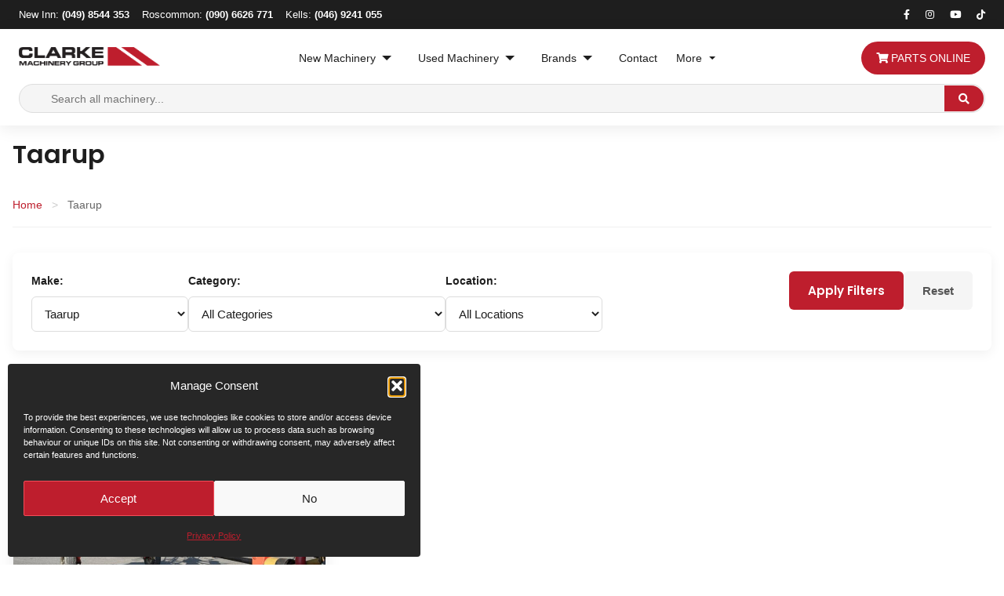

--- FILE ---
content_type: text/html; charset=UTF-8
request_url: https://www.clarkemachinery.ie/make_model/taarup/
body_size: 22708
content:
<!DOCTYPE html>
<html lang="en-GB" prefix="og: https://ogp.me/ns#">
<head>
    <meta charset="UTF-8">
    <meta name="viewport" content="width=device-width, initial-scale=1">
    <meta name="format-detection" content="telephone=no">
    <link rel="profile" href="http://gmpg.org/xfn/11">
    
        
    <!-- Favicon -->
    <link rel="apple-touch-icon" sizes="180x180" href="https://www.clarkemachinery.ie/wp-content/themes/clarke-modern%20new/images/apple-touch-icon.png">
    <link rel="icon" type="image/png" sizes="32x32" href="https://www.clarkemachinery.ie/wp-content/themes/clarke-modern%20new/images/favicon-32x32.png">
    <link rel="icon" type="image/png" sizes="16x16" href="https://www.clarkemachinery.ie/wp-content/themes/clarke-modern%20new/images/favicon-16x16.png">
    <link rel="manifest" href="https://www.clarkemachinery.ie/wp-content/themes/clarke-modern%20new/images/site.webmanifest">
    
    <!-- Google tag (gtag.js) consent mode dataLayer added by Site Kit -->
<script type="text/javascript" id="google_gtagjs-js-consent-mode-data-layer">
/* <![CDATA[ */
window.dataLayer = window.dataLayer || [];function gtag(){dataLayer.push(arguments);}
gtag('consent', 'default', {"ad_personalization":"denied","ad_storage":"denied","ad_user_data":"denied","analytics_storage":"denied","functionality_storage":"denied","security_storage":"denied","personalization_storage":"denied","region":["AT","BE","BG","CH","CY","CZ","DE","DK","EE","ES","FI","FR","GB","GR","HR","HU","IE","IS","IT","LI","LT","LU","LV","MT","NL","NO","PL","PT","RO","SE","SI","SK"],"wait_for_update":500});
window._googlesitekitConsentCategoryMap = {"statistics":["analytics_storage"],"marketing":["ad_storage","ad_user_data","ad_personalization"],"functional":["functionality_storage","security_storage"],"preferences":["personalization_storage"]};
window._googlesitekitConsents = {"ad_personalization":"denied","ad_storage":"denied","ad_user_data":"denied","analytics_storage":"denied","functionality_storage":"denied","security_storage":"denied","personalization_storage":"denied","region":["AT","BE","BG","CH","CY","CZ","DE","DK","EE","ES","FI","FR","GB","GR","HR","HU","IE","IS","IT","LI","LT","LU","LV","MT","NL","NO","PL","PT","RO","SE","SI","SK"],"wait_for_update":500};
/* ]]> */
</script>
<!-- End Google tag (gtag.js) consent mode dataLayer added by Site Kit -->

<!-- Search Engine Optimization by Rank Math - https://rankmath.com/ -->
<title>Taarup - Clarke Machinery - Tractors and Machinery Ireland</title>
<meta name="robots" content="index, follow, max-snippet:-1, max-video-preview:-1, max-image-preview:large"/>
<link rel="canonical" href="https://www.clarkemachinery.ie/make_model/taarup/" />
<meta property="og:locale" content="en_GB" />
<meta property="og:type" content="article" />
<meta property="og:title" content="Taarup - Clarke Machinery - Tractors and Machinery Ireland" />
<meta property="og:url" content="https://www.clarkemachinery.ie/make_model/taarup/" />
<meta property="og:site_name" content="Clarke Machinery Group" />
<meta property="article:publisher" content="https://www.facebook.com/clarkemachinery/" />
<meta name="twitter:card" content="summary_large_image" />
<meta name="twitter:title" content="Taarup - Clarke Machinery - Tractors and Machinery Ireland" />
<script type="application/ld+json" class="rank-math-schema">{"@context":"https://schema.org","@graph":[{"@type":"Place","@id":"https://www.clarkemachinery.ie/#place","address":{"@type":"PostalAddress","streetAddress":"New Inn","postalCode":"A82 X683","addressCountry":"IE","addressRegion":"Cavan","addressLocality":"Ballyjamesduff"}},{"@type":"HardwareStore","@id":"https://www.clarkemachinery.ie/#organization","name":"Clarke Machinery","url":"https://www.clarkemachinery.ie","sameAs":["https://www.facebook.com/clarkemachinery/"],"address":{"@type":"PostalAddress","streetAddress":"New Inn","postalCode":"A82 X683","addressCountry":"IE","addressRegion":"Cavan","addressLocality":"Ballyjamesduff"},"logo":{"@type":"ImageObject","@id":"https://www.clarkemachinery.ie/#logo","url":"https://www.clarkemachinery.ie/wp-content/uploads/2025/09/cmg_logo_black.webp","contentUrl":"https://www.clarkemachinery.ie/wp-content/uploads/2025/09/cmg_logo_black.webp","caption":"Clarke Machinery Group","inLanguage":"en-GB","width":"876","height":"126"},"openingHours":["Monday,Tuesday,Wednesday,Thursday,Friday,Saturday,Sunday 09:00-17:00"],"description":"Clarke Machinery \u2013 Ireland\u2019s Trusted Partner for Tractors &amp; Farm Machinery for 40 Years. For more than four decades, Clarke Machinery has helped Irish farmers power productivity with the right equipment at the right price. From compact yard tractors to high-horsepower workhorses and every implement in between, our expert Valtra team matches you with machinery that maximises efficiency and minimises downtime.","legalName":"Clarke Machinery Group","location":{"@id":"https://www.clarkemachinery.ie/#place"},"image":{"@id":"https://www.clarkemachinery.ie/#logo"},"telephone":"+353498544353"},{"@type":"WebSite","@id":"https://www.clarkemachinery.ie/#website","url":"https://www.clarkemachinery.ie","name":"Clarke Machinery Group","alternateName":"clarke machinery","publisher":{"@id":"https://www.clarkemachinery.ie/#organization"},"inLanguage":"en-GB"},{"@type":"BreadcrumbList","@id":"https://www.clarkemachinery.ie/make_model/taarup/#breadcrumb","itemListElement":[{"@type":"ListItem","position":"1","item":{"@id":"https://www.clarkemachinery.ie","name":"Home"}},{"@type":"ListItem","position":"2","item":{"@id":"https://www.clarkemachinery.ie/make_model/taarup/","name":"Taarup"}}]},{"@type":"CollectionPage","@id":"https://www.clarkemachinery.ie/make_model/taarup/#webpage","url":"https://www.clarkemachinery.ie/make_model/taarup/","name":"Taarup - Clarke Machinery - Tractors and Machinery Ireland","isPartOf":{"@id":"https://www.clarkemachinery.ie/#website"},"inLanguage":"en-GB","breadcrumb":{"@id":"https://www.clarkemachinery.ie/make_model/taarup/#breadcrumb"}}]}</script>
<!-- /Rank Math WordPress SEO plugin -->

<link rel='dns-prefetch' href='//www.googletagmanager.com' />
<link rel='dns-prefetch' href='//fonts.googleapis.com' />
<link rel='dns-prefetch' href='//cdnjs.cloudflare.com' />
<link rel='preconnect' href='https://fonts.googleapis.com' />
<link href='https://fonts.gstatic.com' crossorigin='1' rel='preconnect' />
<link rel='preconnect' href='https://www.youtube.com' />
<link rel='preconnect' href='https://i.ytimg.com' />
<style id='wp-img-auto-sizes-contain-inline-css' type='text/css'>
img:is([sizes=auto i],[sizes^="auto," i]){contain-intrinsic-size:3000px 1500px}
/*# sourceURL=wp-img-auto-sizes-contain-inline-css */
</style>
<style id='wp-block-library-inline-css' type='text/css'>
:root{--wp-block-synced-color:#7a00df;--wp-block-synced-color--rgb:122,0,223;--wp-bound-block-color:var(--wp-block-synced-color);--wp-editor-canvas-background:#ddd;--wp-admin-theme-color:#007cba;--wp-admin-theme-color--rgb:0,124,186;--wp-admin-theme-color-darker-10:#006ba1;--wp-admin-theme-color-darker-10--rgb:0,107,160.5;--wp-admin-theme-color-darker-20:#005a87;--wp-admin-theme-color-darker-20--rgb:0,90,135;--wp-admin-border-width-focus:2px}@media (min-resolution:192dpi){:root{--wp-admin-border-width-focus:1.5px}}.wp-element-button{cursor:pointer}:root .has-very-light-gray-background-color{background-color:#eee}:root .has-very-dark-gray-background-color{background-color:#313131}:root .has-very-light-gray-color{color:#eee}:root .has-very-dark-gray-color{color:#313131}:root .has-vivid-green-cyan-to-vivid-cyan-blue-gradient-background{background:linear-gradient(135deg,#00d084,#0693e3)}:root .has-purple-crush-gradient-background{background:linear-gradient(135deg,#34e2e4,#4721fb 50%,#ab1dfe)}:root .has-hazy-dawn-gradient-background{background:linear-gradient(135deg,#faaca8,#dad0ec)}:root .has-subdued-olive-gradient-background{background:linear-gradient(135deg,#fafae1,#67a671)}:root .has-atomic-cream-gradient-background{background:linear-gradient(135deg,#fdd79a,#004a59)}:root .has-nightshade-gradient-background{background:linear-gradient(135deg,#330968,#31cdcf)}:root .has-midnight-gradient-background{background:linear-gradient(135deg,#020381,#2874fc)}:root{--wp--preset--font-size--normal:16px;--wp--preset--font-size--huge:42px}.has-regular-font-size{font-size:1em}.has-larger-font-size{font-size:2.625em}.has-normal-font-size{font-size:var(--wp--preset--font-size--normal)}.has-huge-font-size{font-size:var(--wp--preset--font-size--huge)}.has-text-align-center{text-align:center}.has-text-align-left{text-align:left}.has-text-align-right{text-align:right}.has-fit-text{white-space:nowrap!important}#end-resizable-editor-section{display:none}.aligncenter{clear:both}.items-justified-left{justify-content:flex-start}.items-justified-center{justify-content:center}.items-justified-right{justify-content:flex-end}.items-justified-space-between{justify-content:space-between}.screen-reader-text{border:0;clip-path:inset(50%);height:1px;margin:-1px;overflow:hidden;padding:0;position:absolute;width:1px;word-wrap:normal!important}.screen-reader-text:focus{background-color:#ddd;clip-path:none;color:#444;display:block;font-size:1em;height:auto;left:5px;line-height:normal;padding:15px 23px 14px;text-decoration:none;top:5px;width:auto;z-index:100000}html :where(.has-border-color){border-style:solid}html :where([style*=border-top-color]){border-top-style:solid}html :where([style*=border-right-color]){border-right-style:solid}html :where([style*=border-bottom-color]){border-bottom-style:solid}html :where([style*=border-left-color]){border-left-style:solid}html :where([style*=border-width]){border-style:solid}html :where([style*=border-top-width]){border-top-style:solid}html :where([style*=border-right-width]){border-right-style:solid}html :where([style*=border-bottom-width]){border-bottom-style:solid}html :where([style*=border-left-width]){border-left-style:solid}html :where(img[class*=wp-image-]){height:auto;max-width:100%}:where(figure){margin:0 0 1em}html :where(.is-position-sticky){--wp-admin--admin-bar--position-offset:var(--wp-admin--admin-bar--height,0px)}@media screen and (max-width:600px){html :where(.is-position-sticky){--wp-admin--admin-bar--position-offset:0px}}

/*# sourceURL=wp-block-library-inline-css */
</style><style id='wp-block-image-inline-css' type='text/css'>
.wp-block-image>a,.wp-block-image>figure>a{display:inline-block}.wp-block-image img{box-sizing:border-box;height:auto;max-width:100%;vertical-align:bottom}@media not (prefers-reduced-motion){.wp-block-image img.hide{visibility:hidden}.wp-block-image img.show{animation:show-content-image .4s}}.wp-block-image[style*=border-radius] img,.wp-block-image[style*=border-radius]>a{border-radius:inherit}.wp-block-image.has-custom-border img{box-sizing:border-box}.wp-block-image.aligncenter{text-align:center}.wp-block-image.alignfull>a,.wp-block-image.alignwide>a{width:100%}.wp-block-image.alignfull img,.wp-block-image.alignwide img{height:auto;width:100%}.wp-block-image .aligncenter,.wp-block-image .alignleft,.wp-block-image .alignright,.wp-block-image.aligncenter,.wp-block-image.alignleft,.wp-block-image.alignright{display:table}.wp-block-image .aligncenter>figcaption,.wp-block-image .alignleft>figcaption,.wp-block-image .alignright>figcaption,.wp-block-image.aligncenter>figcaption,.wp-block-image.alignleft>figcaption,.wp-block-image.alignright>figcaption{caption-side:bottom;display:table-caption}.wp-block-image .alignleft{float:left;margin:.5em 1em .5em 0}.wp-block-image .alignright{float:right;margin:.5em 0 .5em 1em}.wp-block-image .aligncenter{margin-left:auto;margin-right:auto}.wp-block-image :where(figcaption){margin-bottom:1em;margin-top:.5em}.wp-block-image.is-style-circle-mask img{border-radius:9999px}@supports ((-webkit-mask-image:none) or (mask-image:none)) or (-webkit-mask-image:none){.wp-block-image.is-style-circle-mask img{border-radius:0;-webkit-mask-image:url('data:image/svg+xml;utf8,<svg viewBox="0 0 100 100" xmlns="http://www.w3.org/2000/svg"><circle cx="50" cy="50" r="50"/></svg>');mask-image:url('data:image/svg+xml;utf8,<svg viewBox="0 0 100 100" xmlns="http://www.w3.org/2000/svg"><circle cx="50" cy="50" r="50"/></svg>');mask-mode:alpha;-webkit-mask-position:center;mask-position:center;-webkit-mask-repeat:no-repeat;mask-repeat:no-repeat;-webkit-mask-size:contain;mask-size:contain}}:root :where(.wp-block-image.is-style-rounded img,.wp-block-image .is-style-rounded img){border-radius:9999px}.wp-block-image figure{margin:0}.wp-lightbox-container{display:flex;flex-direction:column;position:relative}.wp-lightbox-container img{cursor:zoom-in}.wp-lightbox-container img:hover+button{opacity:1}.wp-lightbox-container button{align-items:center;backdrop-filter:blur(16px) saturate(180%);background-color:#5a5a5a40;border:none;border-radius:4px;cursor:zoom-in;display:flex;height:20px;justify-content:center;opacity:0;padding:0;position:absolute;right:16px;text-align:center;top:16px;width:20px;z-index:100}@media not (prefers-reduced-motion){.wp-lightbox-container button{transition:opacity .2s ease}}.wp-lightbox-container button:focus-visible{outline:3px auto #5a5a5a40;outline:3px auto -webkit-focus-ring-color;outline-offset:3px}.wp-lightbox-container button:hover{cursor:pointer;opacity:1}.wp-lightbox-container button:focus{opacity:1}.wp-lightbox-container button:focus,.wp-lightbox-container button:hover,.wp-lightbox-container button:not(:hover):not(:active):not(.has-background){background-color:#5a5a5a40;border:none}.wp-lightbox-overlay{box-sizing:border-box;cursor:zoom-out;height:100vh;left:0;overflow:hidden;position:fixed;top:0;visibility:hidden;width:100%;z-index:100000}.wp-lightbox-overlay .close-button{align-items:center;cursor:pointer;display:flex;justify-content:center;min-height:40px;min-width:40px;padding:0;position:absolute;right:calc(env(safe-area-inset-right) + 16px);top:calc(env(safe-area-inset-top) + 16px);z-index:5000000}.wp-lightbox-overlay .close-button:focus,.wp-lightbox-overlay .close-button:hover,.wp-lightbox-overlay .close-button:not(:hover):not(:active):not(.has-background){background:none;border:none}.wp-lightbox-overlay .lightbox-image-container{height:var(--wp--lightbox-container-height);left:50%;overflow:hidden;position:absolute;top:50%;transform:translate(-50%,-50%);transform-origin:top left;width:var(--wp--lightbox-container-width);z-index:9999999999}.wp-lightbox-overlay .wp-block-image{align-items:center;box-sizing:border-box;display:flex;height:100%;justify-content:center;margin:0;position:relative;transform-origin:0 0;width:100%;z-index:3000000}.wp-lightbox-overlay .wp-block-image img{height:var(--wp--lightbox-image-height);min-height:var(--wp--lightbox-image-height);min-width:var(--wp--lightbox-image-width);width:var(--wp--lightbox-image-width)}.wp-lightbox-overlay .wp-block-image figcaption{display:none}.wp-lightbox-overlay button{background:none;border:none}.wp-lightbox-overlay .scrim{background-color:#fff;height:100%;opacity:.9;position:absolute;width:100%;z-index:2000000}.wp-lightbox-overlay.active{visibility:visible}@media not (prefers-reduced-motion){.wp-lightbox-overlay.active{animation:turn-on-visibility .25s both}.wp-lightbox-overlay.active img{animation:turn-on-visibility .35s both}.wp-lightbox-overlay.show-closing-animation:not(.active){animation:turn-off-visibility .35s both}.wp-lightbox-overlay.show-closing-animation:not(.active) img{animation:turn-off-visibility .25s both}.wp-lightbox-overlay.zoom.active{animation:none;opacity:1;visibility:visible}.wp-lightbox-overlay.zoom.active .lightbox-image-container{animation:lightbox-zoom-in .4s}.wp-lightbox-overlay.zoom.active .lightbox-image-container img{animation:none}.wp-lightbox-overlay.zoom.active .scrim{animation:turn-on-visibility .4s forwards}.wp-lightbox-overlay.zoom.show-closing-animation:not(.active){animation:none}.wp-lightbox-overlay.zoom.show-closing-animation:not(.active) .lightbox-image-container{animation:lightbox-zoom-out .4s}.wp-lightbox-overlay.zoom.show-closing-animation:not(.active) .lightbox-image-container img{animation:none}.wp-lightbox-overlay.zoom.show-closing-animation:not(.active) .scrim{animation:turn-off-visibility .4s forwards}}@keyframes show-content-image{0%{visibility:hidden}99%{visibility:hidden}to{visibility:visible}}@keyframes turn-on-visibility{0%{opacity:0}to{opacity:1}}@keyframes turn-off-visibility{0%{opacity:1;visibility:visible}99%{opacity:0;visibility:visible}to{opacity:0;visibility:hidden}}@keyframes lightbox-zoom-in{0%{transform:translate(calc((-100vw + var(--wp--lightbox-scrollbar-width))/2 + var(--wp--lightbox-initial-left-position)),calc(-50vh + var(--wp--lightbox-initial-top-position))) scale(var(--wp--lightbox-scale))}to{transform:translate(-50%,-50%) scale(1)}}@keyframes lightbox-zoom-out{0%{transform:translate(-50%,-50%) scale(1);visibility:visible}99%{visibility:visible}to{transform:translate(calc((-100vw + var(--wp--lightbox-scrollbar-width))/2 + var(--wp--lightbox-initial-left-position)),calc(-50vh + var(--wp--lightbox-initial-top-position))) scale(var(--wp--lightbox-scale));visibility:hidden}}
/*# sourceURL=https://www.clarkemachinery.ie/wp-includes/blocks/image/style.min.css */
</style>
<style id='wp-block-paragraph-inline-css' type='text/css'>
.is-small-text{font-size:.875em}.is-regular-text{font-size:1em}.is-large-text{font-size:2.25em}.is-larger-text{font-size:3em}.has-drop-cap:not(:focus):first-letter{float:left;font-size:8.4em;font-style:normal;font-weight:100;line-height:.68;margin:.05em .1em 0 0;text-transform:uppercase}body.rtl .has-drop-cap:not(:focus):first-letter{float:none;margin-left:.1em}p.has-drop-cap.has-background{overflow:hidden}:root :where(p.has-background){padding:1.25em 2.375em}:where(p.has-text-color:not(.has-link-color)) a{color:inherit}p.has-text-align-left[style*="writing-mode:vertical-lr"],p.has-text-align-right[style*="writing-mode:vertical-rl"]{rotate:180deg}
/*# sourceURL=https://www.clarkemachinery.ie/wp-includes/blocks/paragraph/style.min.css */
</style>
<style id='global-styles-inline-css' type='text/css'>
:root{--wp--preset--aspect-ratio--square: 1;--wp--preset--aspect-ratio--4-3: 4/3;--wp--preset--aspect-ratio--3-4: 3/4;--wp--preset--aspect-ratio--3-2: 3/2;--wp--preset--aspect-ratio--2-3: 2/3;--wp--preset--aspect-ratio--16-9: 16/9;--wp--preset--aspect-ratio--9-16: 9/16;--wp--preset--color--black: #000000;--wp--preset--color--cyan-bluish-gray: #abb8c3;--wp--preset--color--white: #ffffff;--wp--preset--color--pale-pink: #f78da7;--wp--preset--color--vivid-red: #cf2e2e;--wp--preset--color--luminous-vivid-orange: #ff6900;--wp--preset--color--luminous-vivid-amber: #fcb900;--wp--preset--color--light-green-cyan: #7bdcb5;--wp--preset--color--vivid-green-cyan: #00d084;--wp--preset--color--pale-cyan-blue: #8ed1fc;--wp--preset--color--vivid-cyan-blue: #0693e3;--wp--preset--color--vivid-purple: #9b51e0;--wp--preset--gradient--vivid-cyan-blue-to-vivid-purple: linear-gradient(135deg,rgb(6,147,227) 0%,rgb(155,81,224) 100%);--wp--preset--gradient--light-green-cyan-to-vivid-green-cyan: linear-gradient(135deg,rgb(122,220,180) 0%,rgb(0,208,130) 100%);--wp--preset--gradient--luminous-vivid-amber-to-luminous-vivid-orange: linear-gradient(135deg,rgb(252,185,0) 0%,rgb(255,105,0) 100%);--wp--preset--gradient--luminous-vivid-orange-to-vivid-red: linear-gradient(135deg,rgb(255,105,0) 0%,rgb(207,46,46) 100%);--wp--preset--gradient--very-light-gray-to-cyan-bluish-gray: linear-gradient(135deg,rgb(238,238,238) 0%,rgb(169,184,195) 100%);--wp--preset--gradient--cool-to-warm-spectrum: linear-gradient(135deg,rgb(74,234,220) 0%,rgb(151,120,209) 20%,rgb(207,42,186) 40%,rgb(238,44,130) 60%,rgb(251,105,98) 80%,rgb(254,248,76) 100%);--wp--preset--gradient--blush-light-purple: linear-gradient(135deg,rgb(255,206,236) 0%,rgb(152,150,240) 100%);--wp--preset--gradient--blush-bordeaux: linear-gradient(135deg,rgb(254,205,165) 0%,rgb(254,45,45) 50%,rgb(107,0,62) 100%);--wp--preset--gradient--luminous-dusk: linear-gradient(135deg,rgb(255,203,112) 0%,rgb(199,81,192) 50%,rgb(65,88,208) 100%);--wp--preset--gradient--pale-ocean: linear-gradient(135deg,rgb(255,245,203) 0%,rgb(182,227,212) 50%,rgb(51,167,181) 100%);--wp--preset--gradient--electric-grass: linear-gradient(135deg,rgb(202,248,128) 0%,rgb(113,206,126) 100%);--wp--preset--gradient--midnight: linear-gradient(135deg,rgb(2,3,129) 0%,rgb(40,116,252) 100%);--wp--preset--font-size--small: 13px;--wp--preset--font-size--medium: 20px;--wp--preset--font-size--large: 36px;--wp--preset--font-size--x-large: 42px;--wp--preset--spacing--20: 0.44rem;--wp--preset--spacing--30: 0.67rem;--wp--preset--spacing--40: 1rem;--wp--preset--spacing--50: 1.5rem;--wp--preset--spacing--60: 2.25rem;--wp--preset--spacing--70: 3.38rem;--wp--preset--spacing--80: 5.06rem;--wp--preset--shadow--natural: 6px 6px 9px rgba(0, 0, 0, 0.2);--wp--preset--shadow--deep: 12px 12px 50px rgba(0, 0, 0, 0.4);--wp--preset--shadow--sharp: 6px 6px 0px rgba(0, 0, 0, 0.2);--wp--preset--shadow--outlined: 6px 6px 0px -3px rgb(255, 255, 255), 6px 6px rgb(0, 0, 0);--wp--preset--shadow--crisp: 6px 6px 0px rgb(0, 0, 0);}:where(.is-layout-flex){gap: 0.5em;}:where(.is-layout-grid){gap: 0.5em;}body .is-layout-flex{display: flex;}.is-layout-flex{flex-wrap: wrap;align-items: center;}.is-layout-flex > :is(*, div){margin: 0;}body .is-layout-grid{display: grid;}.is-layout-grid > :is(*, div){margin: 0;}:where(.wp-block-columns.is-layout-flex){gap: 2em;}:where(.wp-block-columns.is-layout-grid){gap: 2em;}:where(.wp-block-post-template.is-layout-flex){gap: 1.25em;}:where(.wp-block-post-template.is-layout-grid){gap: 1.25em;}.has-black-color{color: var(--wp--preset--color--black) !important;}.has-cyan-bluish-gray-color{color: var(--wp--preset--color--cyan-bluish-gray) !important;}.has-white-color{color: var(--wp--preset--color--white) !important;}.has-pale-pink-color{color: var(--wp--preset--color--pale-pink) !important;}.has-vivid-red-color{color: var(--wp--preset--color--vivid-red) !important;}.has-luminous-vivid-orange-color{color: var(--wp--preset--color--luminous-vivid-orange) !important;}.has-luminous-vivid-amber-color{color: var(--wp--preset--color--luminous-vivid-amber) !important;}.has-light-green-cyan-color{color: var(--wp--preset--color--light-green-cyan) !important;}.has-vivid-green-cyan-color{color: var(--wp--preset--color--vivid-green-cyan) !important;}.has-pale-cyan-blue-color{color: var(--wp--preset--color--pale-cyan-blue) !important;}.has-vivid-cyan-blue-color{color: var(--wp--preset--color--vivid-cyan-blue) !important;}.has-vivid-purple-color{color: var(--wp--preset--color--vivid-purple) !important;}.has-black-background-color{background-color: var(--wp--preset--color--black) !important;}.has-cyan-bluish-gray-background-color{background-color: var(--wp--preset--color--cyan-bluish-gray) !important;}.has-white-background-color{background-color: var(--wp--preset--color--white) !important;}.has-pale-pink-background-color{background-color: var(--wp--preset--color--pale-pink) !important;}.has-vivid-red-background-color{background-color: var(--wp--preset--color--vivid-red) !important;}.has-luminous-vivid-orange-background-color{background-color: var(--wp--preset--color--luminous-vivid-orange) !important;}.has-luminous-vivid-amber-background-color{background-color: var(--wp--preset--color--luminous-vivid-amber) !important;}.has-light-green-cyan-background-color{background-color: var(--wp--preset--color--light-green-cyan) !important;}.has-vivid-green-cyan-background-color{background-color: var(--wp--preset--color--vivid-green-cyan) !important;}.has-pale-cyan-blue-background-color{background-color: var(--wp--preset--color--pale-cyan-blue) !important;}.has-vivid-cyan-blue-background-color{background-color: var(--wp--preset--color--vivid-cyan-blue) !important;}.has-vivid-purple-background-color{background-color: var(--wp--preset--color--vivid-purple) !important;}.has-black-border-color{border-color: var(--wp--preset--color--black) !important;}.has-cyan-bluish-gray-border-color{border-color: var(--wp--preset--color--cyan-bluish-gray) !important;}.has-white-border-color{border-color: var(--wp--preset--color--white) !important;}.has-pale-pink-border-color{border-color: var(--wp--preset--color--pale-pink) !important;}.has-vivid-red-border-color{border-color: var(--wp--preset--color--vivid-red) !important;}.has-luminous-vivid-orange-border-color{border-color: var(--wp--preset--color--luminous-vivid-orange) !important;}.has-luminous-vivid-amber-border-color{border-color: var(--wp--preset--color--luminous-vivid-amber) !important;}.has-light-green-cyan-border-color{border-color: var(--wp--preset--color--light-green-cyan) !important;}.has-vivid-green-cyan-border-color{border-color: var(--wp--preset--color--vivid-green-cyan) !important;}.has-pale-cyan-blue-border-color{border-color: var(--wp--preset--color--pale-cyan-blue) !important;}.has-vivid-cyan-blue-border-color{border-color: var(--wp--preset--color--vivid-cyan-blue) !important;}.has-vivid-purple-border-color{border-color: var(--wp--preset--color--vivid-purple) !important;}.has-vivid-cyan-blue-to-vivid-purple-gradient-background{background: var(--wp--preset--gradient--vivid-cyan-blue-to-vivid-purple) !important;}.has-light-green-cyan-to-vivid-green-cyan-gradient-background{background: var(--wp--preset--gradient--light-green-cyan-to-vivid-green-cyan) !important;}.has-luminous-vivid-amber-to-luminous-vivid-orange-gradient-background{background: var(--wp--preset--gradient--luminous-vivid-amber-to-luminous-vivid-orange) !important;}.has-luminous-vivid-orange-to-vivid-red-gradient-background{background: var(--wp--preset--gradient--luminous-vivid-orange-to-vivid-red) !important;}.has-very-light-gray-to-cyan-bluish-gray-gradient-background{background: var(--wp--preset--gradient--very-light-gray-to-cyan-bluish-gray) !important;}.has-cool-to-warm-spectrum-gradient-background{background: var(--wp--preset--gradient--cool-to-warm-spectrum) !important;}.has-blush-light-purple-gradient-background{background: var(--wp--preset--gradient--blush-light-purple) !important;}.has-blush-bordeaux-gradient-background{background: var(--wp--preset--gradient--blush-bordeaux) !important;}.has-luminous-dusk-gradient-background{background: var(--wp--preset--gradient--luminous-dusk) !important;}.has-pale-ocean-gradient-background{background: var(--wp--preset--gradient--pale-ocean) !important;}.has-electric-grass-gradient-background{background: var(--wp--preset--gradient--electric-grass) !important;}.has-midnight-gradient-background{background: var(--wp--preset--gradient--midnight) !important;}.has-small-font-size{font-size: var(--wp--preset--font-size--small) !important;}.has-medium-font-size{font-size: var(--wp--preset--font-size--medium) !important;}.has-large-font-size{font-size: var(--wp--preset--font-size--large) !important;}.has-x-large-font-size{font-size: var(--wp--preset--font-size--x-large) !important;}
/*# sourceURL=global-styles-inline-css */
</style>

<style id='classic-theme-styles-inline-css' type='text/css'>
/*! This file is auto-generated */
.wp-block-button__link{color:#fff;background-color:#32373c;border-radius:9999px;box-shadow:none;text-decoration:none;padding:calc(.667em + 2px) calc(1.333em + 2px);font-size:1.125em}.wp-block-file__button{background:#32373c;color:#fff;text-decoration:none}
/*# sourceURL=/wp-includes/css/classic-themes.min.css */
</style>
<link rel='stylesheet' id='live-ajax-search-css' href='https://www.clarkemachinery.ie/wp-content/plugins/ajax%20search/css/live-ajax-search.css' type='text/css' media='all' />
<link rel='stylesheet' id='cmplz-general-css' href='https://www.clarkemachinery.ie/wp-content/plugins/complianz-gdpr/assets/css/cookieblocker.min.css' type='text/css' media='all' />
<link rel='stylesheet' id='clarke-modern-fonts-css' href='https://fonts.googleapis.com/css?family=Poppins%3A300%2C400%2C500%2C600%2C700&#038;subset=latin%2Clatin-ext&#038;display=swap' type='text/css' media='all' />
<link rel='stylesheet' id='font-awesome-css' href='https://cdnjs.cloudflare.com/ajax/libs/font-awesome/5.15.3/css/all.min.css' type='text/css' media='all' />
<link rel='stylesheet' id='clarke-modern-style-css' href='https://www.clarkemachinery.ie/wp-content/themes/clarke-modern%20new/style.css' type='text/css' media='all' />
<link rel='stylesheet' id='clarke-modern-main-css' href='https://www.clarkemachinery.ie/wp-content/themes/clarke-modern%20new/css/main.css' type='text/css' media='all' />
<link rel='stylesheet' id='clarke-modern-mega-menu-css' href='https://www.clarkemachinery.ie/wp-content/themes/clarke-modern%20new/css/mega-menu.css' type='text/css' media='all' />
<link rel='stylesheet' id='clarke-modern-machinery-archive-combined-css' href='https://www.clarkemachinery.ie/wp-content/themes/clarke-modern%20new/css/machinery-archive-combined.css' type='text/css' media='all' />
<script type="text/javascript" src="https://www.clarkemachinery.ie/wp-includes/js/jquery/jquery.min.js" id="jquery-core-js"></script>
<script type="text/javascript" src="https://www.clarkemachinery.ie/wp-includes/js/jquery/jquery-migrate.min.js" id="jquery-migrate-js"></script>
<script type="text/javascript" id="3d-flip-book-client-locale-loader-js-extra">
/* <![CDATA[ */
var FB3D_CLIENT_LOCALE = {"ajaxurl":"https://www.clarkemachinery.ie/wp-admin/admin-ajax.php","dictionary":{"Table of contents":"Table of contents","Close":"Close","Bookmarks":"Bookmarks","Thumbnails":"Thumbnails","Search":"Search","Share":"Share","Facebook":"Facebook","Twitter":"Twitter","Email":"Email","Play":"Play","Previous page":"Previous page","Next page":"Next page","Zoom in":"Zoom in","Zoom out":"Zoom out","Fit view":"Fit view","Auto play":"Auto play","Full screen":"Full screen","More":"More","Smart pan":"Smart pan","Single page":"Single page","Sounds":"Sounds","Stats":"Stats","Print":"Print","Download":"Download","Goto first page":"Goto first page","Goto last page":"Goto last page"},"images":"https://www.clarkemachinery.ie/wp-content/plugins/interactive-3d-flipbook-powered-physics-engine/assets/images/","jsData":{"urls":[],"posts":{"ids_mis":[],"ids":[]},"pages":[],"firstPages":[],"bookCtrlProps":[],"bookTemplates":[]},"key":"3d-flip-book","pdfJS":{"pdfJsLib":"https://www.clarkemachinery.ie/wp-content/plugins/interactive-3d-flipbook-powered-physics-engine/assets/js/pdf.min.js?ver=4.3.136","pdfJsWorker":"https://www.clarkemachinery.ie/wp-content/plugins/interactive-3d-flipbook-powered-physics-engine/assets/js/pdf.worker.js?ver=4.3.136","stablePdfJsLib":"https://www.clarkemachinery.ie/wp-content/plugins/interactive-3d-flipbook-powered-physics-engine/assets/js/stable/pdf.min.js?ver=2.5.207","stablePdfJsWorker":"https://www.clarkemachinery.ie/wp-content/plugins/interactive-3d-flipbook-powered-physics-engine/assets/js/stable/pdf.worker.js?ver=2.5.207","pdfJsCMapUrl":"https://www.clarkemachinery.ie/wp-content/plugins/interactive-3d-flipbook-powered-physics-engine/assets/cmaps/"},"cacheurl":"https://www.clarkemachinery.ie/wp-content/uploads/3d-flip-book/cache/","pluginsurl":"https://www.clarkemachinery.ie/wp-content/plugins/","pluginurl":"https://www.clarkemachinery.ie/wp-content/plugins/interactive-3d-flipbook-powered-physics-engine/","thumbnailSize":{"width":"150","height":"150"},"version":"1.16.17"};
//# sourceURL=3d-flip-book-client-locale-loader-js-extra
/* ]]> */
</script>
<script type="text/javascript" src="https://www.clarkemachinery.ie/wp-content/plugins/interactive-3d-flipbook-powered-physics-engine/assets/js/client-locale-loader.js" id="3d-flip-book-client-locale-loader-js" async="async" data-wp-strategy="async"></script>

<!-- Google tag (gtag.js) snippet added by Site Kit -->
<!-- Google Analytics snippet added by Site Kit -->
<script type="text/javascript" src="https://www.googletagmanager.com/gtag/js?id=GT-TNF95CS" id="google_gtagjs-js" async></script>
<script type="text/javascript" id="google_gtagjs-js-after">
/* <![CDATA[ */
window.dataLayer = window.dataLayer || [];function gtag(){dataLayer.push(arguments);}
gtag("set","linker",{"domains":["www.clarkemachinery.ie"]});
gtag("js", new Date());
gtag("set", "developer_id.dZTNiMT", true);
gtag("config", "GT-TNF95CS");
 window._googlesitekit = window._googlesitekit || {}; window._googlesitekit.throttledEvents = []; window._googlesitekit.gtagEvent = (name, data) => { var key = JSON.stringify( { name, data } ); if ( !! window._googlesitekit.throttledEvents[ key ] ) { return; } window._googlesitekit.throttledEvents[ key ] = true; setTimeout( () => { delete window._googlesitekit.throttledEvents[ key ]; }, 5 ); gtag( "event", name, { ...data, event_source: "site-kit" } ); }; 
//# sourceURL=google_gtagjs-js-after
/* ]]> */
</script>
<meta name="generator" content="Site Kit by Google 1.170.0" /><script type="text/javascript">
(function(url){
	if(/(?:Chrome\/26\.0\.1410\.63 Safari\/537\.31|WordfenceTestMonBot)/.test(navigator.userAgent)){ return; }
	var addEvent = function(evt, handler) {
		if (window.addEventListener) {
			document.addEventListener(evt, handler, false);
		} else if (window.attachEvent) {
			document.attachEvent('on' + evt, handler);
		}
	};
	var removeEvent = function(evt, handler) {
		if (window.removeEventListener) {
			document.removeEventListener(evt, handler, false);
		} else if (window.detachEvent) {
			document.detachEvent('on' + evt, handler);
		}
	};
	var evts = 'contextmenu dblclick drag dragend dragenter dragleave dragover dragstart drop keydown keypress keyup mousedown mousemove mouseout mouseover mouseup mousewheel scroll'.split(' ');
	var logHuman = function() {
		if (window.wfLogHumanRan) { return; }
		window.wfLogHumanRan = true;
		var wfscr = document.createElement('script');
		wfscr.type = 'text/javascript';
		wfscr.async = true;
		wfscr.src = url + '&r=' + Math.random();
		(document.getElementsByTagName('head')[0]||document.getElementsByTagName('body')[0]).appendChild(wfscr);
		for (var i = 0; i < evts.length; i++) {
			removeEvent(evts[i], logHuman);
		}
	};
	for (var i = 0; i < evts.length; i++) {
		addEvent(evts[i], logHuman);
	}
})('//www.clarkemachinery.ie/?wordfence_lh=1&hid=0AE86454AEE6A43C161F840D4D07324E');
</script>			<style>.cmplz-hidden {
					display: none !important;
				}</style><link rel="icon" href="https://www.clarkemachinery.ie/wp-content/uploads/2025/06/cropped-colm-32x32.png" sizes="32x32" />
<link rel="icon" href="https://www.clarkemachinery.ie/wp-content/uploads/2025/06/cropped-colm-192x192.png" sizes="192x192" />
<link rel="apple-touch-icon" href="https://www.clarkemachinery.ie/wp-content/uploads/2025/06/cropped-colm-180x180.png" />
<meta name="msapplication-TileImage" content="https://www.clarkemachinery.ie/wp-content/uploads/2025/06/cropped-colm-270x270.png" />
    
    <script>
        // Sticky header functionality and mobile menu
        document.addEventListener('DOMContentLoaded', function() {
            const header = document.getElementById('masthead');
            const featureBar = document.querySelector('.feature-bar'); // Get feature bar reference
            
                    let ticking = false;
        
        function updateHeader() {
            let scrollPosition = window.scrollY;
            if (header) {
                if (scrollPosition > 30) { 
                    header.classList.add('header-scrolled');
                    if (featureBar) { 
                        // featureBar.style.display = 'none'; // Or add class to hide
                    }
                } else {
                    header.classList.remove('header-scrolled');
                    if (featureBar) {
                        // featureBar.style.display = 'flex'; // Or remove class to show
                    }
                }
            }
            ticking = false;
        }
        
        window.addEventListener('scroll', function() {
            if (!ticking) {
                requestAnimationFrame(updateHeader);
                ticking = true;
            }
        });

            // Mobile menu toggle
            var menuToggle = document.getElementById('menu-toggle-btn');
            var mobileNav = document.querySelector('.mobile-navigation');
            var closeBtn = document.querySelector('.mobile-navigation .close');
            var overlay = document.querySelector('.menu-overlay');
            
            if (menuToggle && mobileNav) {
                menuToggle.addEventListener('click', function(e) {
                    e.preventDefault();
                    mobileNav.classList.add('nav-open');
                    document.body.classList.add('menu-is-open');
                    return false;
                });
                
                // Close button functionality (even though it's hidden, keep for potential future use)
                if (closeBtn) {
                    closeBtn.addEventListener('click', function() {
                        mobileNav.classList.remove('nav-open');
                        document.body.classList.remove('menu-is-open');
                    });
                }
                
                if (overlay) {
                    overlay.addEventListener('click', function() {
                        mobileNav.classList.remove('nav-open');
                        document.body.classList.remove('menu-is-open');
                    });
                }
            }

            // Mobile submenu toggles - wait for DOM to be ready
            setTimeout(function() {
                const mobileMenuItems = document.querySelectorAll('.mobile-navigation .menu-item-has-children > a');
                
                mobileMenuItems.forEach(function(item) {
                    item.addEventListener('click', function(e) {
                        const submenu = this.parentNode.querySelector('.sub-menu');
                        if (submenu) {
                            e.preventDefault();
                            const isVisible = submenu.style.display === 'block';
                            const parentLi = this.parentNode;
                            
                            // Hide all other submenus and remove open classes
                            document.querySelectorAll('.mobile-navigation .sub-menu').forEach(function(menu) {
                                menu.style.display = 'none';
                            });
                            document.querySelectorAll('.mobile-navigation .menu-item-has-children').forEach(function(li) {
                                li.classList.remove('submenu-open');
                            });
                            
                            // Toggle current submenu
                            if (!isVisible) {
                                submenu.style.display = 'block';
                                parentLi.classList.add('submenu-open');
                            }
                            
                            // Add visual feedback
                            this.classList.add('tapped');
                            setTimeout(function() {
                                item.classList.remove('tapped');
                            }, 300);
                        }
                    });
                });
                
                // Add touch feedback for all mobile menu links
                const allMobileLinks = document.querySelectorAll('.mobile-navigation .nav-menu a');
                allMobileLinks.forEach(function(link) {
                    // Add touch feedback
                    link.addEventListener('touchstart', function() {
                        this.classList.add('tapped');
                    });
                    
                    link.addEventListener('touchend', function() {
                        const self = this;
                        setTimeout(function() {
                            self.classList.remove('tapped');
                        }, 300);
                    });
                    
                    link.addEventListener('touchcancel', function() {
                        this.classList.remove('tapped');
                    });
                });
            }, 100);
        });
    </script>
    

</head>

<body class="archive tax-make_model term-taarup term-229 wp-theme-clarke-modernnew">

<!-- Menu Overlay -->
<div class="menu-overlay"></div>

<!-- Mobile Navigation -->
<div class="mobile-navigation">
    <div class="mobile-navigation-logo">
    <img src="https://www.clarkemachinery.ie/wp-content/themes/clarke-modern%20new/images/cmg_logo_white.webp" alt="Clarke Machinery">
    </div>
    <div class="close">x</div>
    
    <nav class="navigation main-navigation mobile-nav" role="navigation">
        <div class="menu-main-menu-container"><ul id="primary-menu-mobile" class="nav-menu mobile-nav-menu"><li id="menu-item-53308" class="menu-item menu-item-type-post_type menu-item-object-page menu-item-53308"><a href="https://www.clarkemachinery.ie/all-new-machinery/">New Machinery</a></li>
<li id="menu-item-53309" class="menu-item menu-item-type-post_type menu-item-object-page menu-item-53309"><a href="https://www.clarkemachinery.ie/all-used-machinery/">Used Machinery</a></li>
<li id="menu-item-50184" class="menu-item menu-item-type-post_type menu-item-object-page menu-item-50184"><a href="https://www.clarkemachinery.ie/product-range/">Brands</a></li>
<li id="menu-item-54368" class="menu-item menu-item-type-post_type menu-item-object-page menu-item-54368"><a href="https://www.clarkemachinery.ie/find-us/">Contact</a></li>
<li id="menu-item-50387" class="menu-item menu-item-type-custom menu-item-object-custom menu-item-has-children menu-item-50387"><a href="#">More</a>
<ul class="sub-menu">
	<li id="menu-item-49622" class="menu-item menu-item-type-post_type menu-item-object-page menu-item-49622"><a href="https://www.clarkemachinery.ie/service/">Service</a></li>
	<li id="menu-item-49621" class="menu-item menu-item-type-post_type menu-item-object-page menu-item-49621"><a href="https://www.clarkemachinery.ie/stores/">Stores</a></li>
	<li id="menu-item-50385" class="menu-item menu-item-type-post_type menu-item-object-page menu-item-50385"><a href="https://www.clarkemachinery.ie/finance/">Finance</a></li>
	<li id="menu-item-54855" class="menu-item menu-item-type-post_type menu-item-object-page menu-item-54855"><a href="https://www.clarkemachinery.ie/catalogue/">View Catalogue</a></li>
	<li id="menu-item-53239" class="menu-item menu-item-type-post_type menu-item-object-page menu-item-53239"><a href="https://www.clarkemachinery.ie/seasonal-offers/">Seasonal Offers</a></li>
	<li id="menu-item-53120" class="menu-item menu-item-type-post_type menu-item-object-page menu-item-53120"><a href="https://www.clarkemachinery.ie/careers/">Careers</a></li>
	<li id="menu-item-53310" class="menu-item menu-item-type-post_type menu-item-object-page menu-item-53310"><a href="https://www.clarkemachinery.ie/about-us/">About Us</a></li>
	<li id="menu-item-53240" class="menu-item menu-item-type-post_type menu-item-object-page menu-item-53240"><a href="https://www.clarkemachinery.ie/meet-the-team/">Meet the team</a></li>
	<li id="menu-item-50462" class="menu-item menu-item-type-post_type menu-item-object-page menu-item-50462"><a href="https://www.clarkemachinery.ie/articles/">Latest News &#038; Events</a></li>
</ul>
</li>
</ul></div>    </nav>
    
    <div class="mobile-shop-parts">
        <a href="http://parts.clarkemachinery.ie/" class="btn shop-parts-btn"><i class="fas fa-shopping-cart"></i> PARTS ONLINE</a>
    </div>

    <div class="mobile-contact">
        <h3>Contact Us</h3>
        <p>New Inn: <a href="tel:0498544353">(049) 8544 353</a></p>
        <p>Roscommon: <a href="tel:0906626771">(090) 6626 771</a></p>
        <p>Kells: <a href="tel:0469241055">(046) 9241 055</a></p>
        <!-- <p>Cavan: <a href="tel:0494332166">(049) 4332 166</a></p> -->
    </div>
    <div class="top-bar-socials">
                <a href="https://www.facebook.com/clarkemachinery" target="_blank" rel="noopener noreferrer"><i class="fab fa-facebook-f"></i></a>
                <a href="https://www.instagram.com/clarkemachineryltd/" target="_blank" rel="noopener noreferrer"><i class="fab fa-instagram"></i></a>
                <a href="https://www.youtube.com/@ClarkeMachineryGroup" target="_blank" rel="noopener noreferrer"><i class="fab fa-youtube"></i></a>
                <a href="https://www.tiktok.com/@clarkemachinery" target="_blank" rel="noopener noreferrer"><i class="fab fa-tiktok"></i></a>
                
                <!-- <a href="https://www.linkedin.com/company/clarke-machinery" target="_blank" rel="noopener noreferrer"><i class="fab fa-linkedin-in"></i></a>
                <a href="https://www.twitter.com/clarke_machinery" target="_blank" rel="noopener noreferrer"><i class="fab fa-twitter"></i></a>
                <a href="https://www.pinterest.com/clarke_machinery" target="_blank" rel="noopener noreferrer"><i class="fab fa-pinterest"></i></a> -->
            </div>
</div>

<div id="page" class="site">
    <!-- Top Contact Bar -->
    <div class="top-bar">
        <div class="container">
            <div class="contact-info">
                <span>New Inn: <a href="tel:0498544353">(049) 8544 353</a></span>
                <span>Roscommon: <a href="tel:0906626771">(090) 6626 771</a></span>
                <span>Kells: <a href="tel:0469241055">(046) 9241 055</a></span>
                <!-- <span>Cavan: <a href="tel:0494332166">(049) 4332 166</a></span> -->
            </div>
            <div class="top-bar-socials">
                <a href="https://www.facebook.com/clarkemachinery" target="_blank" rel="noopener noreferrer"><i class="fab fa-facebook-f"></i></a>
                <a href="https://www.instagram.com/clarkemachineryltd/" target="_blank" rel="noopener noreferrer"><i class="fab fa-instagram"></i></a>
                <a href="https://www.youtube.com/@ClarkeMachineryGroup" target="_blank" rel="noopener noreferrer"><i class="fab fa-youtube"></i></a>
                <a href="https://www.tiktok.com/@clarkemachinery" target="_blank" rel="noopener noreferrer"><i class="fab fa-tiktok"></i></a>
                <!-- <a href="https://www.linkedin.com/company/clarke-machinery" target="_blank" rel="noopener noreferrer"><i class="fab fa-linkedin-in"></i></a>
                <a href="https://www.twitter.com/clarke_machinery" target="_blank" rel="noopener noreferrer"><i class="fab fa-twitter"></i></a>
                <a href="https://www.pinterest.com/clarke_machinery" target="_blank" rel="noopener noreferrer"><i class="fab fa-pinterest"></i></a> -->
            </div>
        </div>
    </div>
    
    <header id="masthead" class="site-header" role="banner">
        <div class="container">
            <div class="header-container">
                <div class="site-branding">
                    <div class="logo">
                        <a href="https://www.clarkemachinery.ie/" rel="home">
                            <img src="https://www.clarkemachinery.ie/wp-content/themes/clarke-modern%20new/images/cmg_logo_black.webp" alt="Clarke Machinery">
                        </a>
                    </div>
                </div>
                
                <div class="search-container">
                    <form role="search" method="get" class="search-form" action="https://www.clarkemachinery.ie/">
                        <div class="search-inner-container">
                            <label>
                                <span class="screen-reader-text">Search for:</span>
                                <input type="search" class="search-field" id="main-search-field" placeholder="Search all machinery..." value="" name="s" autocomplete="off" />
                            </label>
                            <button type="submit" class="search-submit-btn">
                                <i class="fas fa-search"></i>
                                <span class="screen-reader-text">Search</span>
                            </button>
                        </div>
                    </form>
                </div>
                
                <nav id="site-navigation" class="navigation main-navigation" role="navigation">
                    <div class="menu-main-menu-container"><ul id="primary-menu" class="nav-menu"><li class="menu-item menu-item-type-post_type menu-item-object-page menu-item-53308"><a href="https://www.clarkemachinery.ie/all-new-machinery/">New Machinery</a></li>
<li class="menu-item menu-item-type-post_type menu-item-object-page menu-item-53309"><a href="https://www.clarkemachinery.ie/all-used-machinery/">Used Machinery</a></li>
<li class="menu-item menu-item-type-post_type menu-item-object-page menu-item-50184"><a href="https://www.clarkemachinery.ie/product-range/">Brands</a></li>
<li class="menu-item menu-item-type-post_type menu-item-object-page menu-item-54368"><a href="https://www.clarkemachinery.ie/find-us/">Contact</a></li>
<li class="menu-item menu-item-type-custom menu-item-object-custom menu-item-has-children menu-item-50387"><a href="#">More</a>
<ul class="sub-menu">
	<li class="menu-item menu-item-type-post_type menu-item-object-page menu-item-49622"><a href="https://www.clarkemachinery.ie/service/">Service</a></li>
	<li class="menu-item menu-item-type-post_type menu-item-object-page menu-item-49621"><a href="https://www.clarkemachinery.ie/stores/">Stores</a></li>
	<li class="menu-item menu-item-type-post_type menu-item-object-page menu-item-50385"><a href="https://www.clarkemachinery.ie/finance/">Finance</a></li>
	<li class="menu-item menu-item-type-post_type menu-item-object-page menu-item-54855"><a href="https://www.clarkemachinery.ie/catalogue/">View Catalogue</a></li>
	<li class="menu-item menu-item-type-post_type menu-item-object-page menu-item-53239"><a href="https://www.clarkemachinery.ie/seasonal-offers/">Seasonal Offers</a></li>
	<li class="menu-item menu-item-type-post_type menu-item-object-page menu-item-53120"><a href="https://www.clarkemachinery.ie/careers/">Careers</a></li>
	<li class="menu-item menu-item-type-post_type menu-item-object-page menu-item-53310"><a href="https://www.clarkemachinery.ie/about-us/">About Us</a></li>
	<li class="menu-item menu-item-type-post_type menu-item-object-page menu-item-53240"><a href="https://www.clarkemachinery.ie/meet-the-team/">Meet the team</a></li>
	<li class="menu-item menu-item-type-post_type menu-item-object-page menu-item-50462"><a href="https://www.clarkemachinery.ie/articles/">Latest News &#038; Events</a></li>
</ul>
</li>
</ul></div>                </nav>
                
                <div class="shop-parts">
                <a href="http://parts.clarkemachinery.ie/" class="btn shop-parts-btn"><i class="fas fa-shopping-cart"></i> PARTS ONLINE</a>
                </div>
                
                <button id="menu-toggle-btn" class="menu-toggle" aria-controls="primary-menu" aria-expanded="false">
                    <span></span>
                    <span></span>
                    <span></span>
                </button>
            </div>
        </div>
    </header>

    
    <div id="content" class="site-content">
</div>
</body>
</html> 

<div class="container machinery-archive">
    <div class="page-header">
        <h1 class="page-title">Taarup</h1>
    </div>

    <div class="machinery-breadcrumbs">
        <a href="https://www.clarkemachinery.ie/">Home</a><span class="breadcrumb-separator"> > </span><span>Taarup</span>    </div>

    <div class="machinery-archive-layout">
        <!-- Top Filter Bar -->
        <div class="machinery-filters-top">
            <div class="filter-header">
                <h3>Filter Machinery</h3>
                <button class="mobile-filter-toggle"><i class="fas fa-sliders-h"></i></button>
            </div>
            <div class="filters-container">
                <!-- Make filter -->
                <div class="filter-dropdown">
                    <label for="make-filter">Make:</label>
                    <select id="make-filter" name="make" class="filter-select">
                        <option value="">All Makes</option>
                                                    <option value="abbey" >
                                Abbey                            </option>
                                                    <option value="agrional" >
                                Agrional                            </option>
                                                    <option value="arbocut" >
                                Arbocut                            </option>
                                                    <option value="baoli" >
                                Baoli                            </option>
                                                    <option value="belair" >
                                Belair                            </option>
                                                    <option value="bomford" >
                                Bomford                            </option>
                                                    <option value="case" >
                                Case                            </option>
                                                    <option value="claas" >
                                Claas                            </option>
                                                    <option value="conor" >
                                Conor                            </option>
                                                    <option value="dieci" >
                                Dieci                            </option>
                                                    <option value="eureka" >
                                Eureka                            </option>
                                                    <option value="fendt" >
                                Fendt                            </option>
                                                    <option value="fleming" >
                                Fleming                            </option>
                                                    <option value="ford" >
                                Ford                            </option>
                                                    <option value="giant" >
                                Giant                            </option>
                                                    <option value="grasstech" >
                                GrassTech                            </option>
                                                    <option value="gregoire-besson" >
                                Gregoire Besson                            </option>
                                                    <option value="herbst" >
                                Herbst                            </option>
                                                    <option value="heva" >
                                Heva                            </option>
                                                    <option value="hi-spec" >
                                Hi Spec                            </option>
                                                    <option value="hitachi" >
                                Hitachi                            </option>
                                                    <option value="honda" >
                                Honda                            </option>
                                                    <option value="ifor-williams" >
                                Ifor Williams                            </option>
                                                    <option value="jcb" >
                                JCB                            </option>
                                                    <option value="john-deere" >
                                John Deere                            </option>
                                                    <option value="joskin" >
                                Joskin                            </option>
                                                    <option value="k-two" >
                                K-Two                            </option>
                                                    <option value="keenan" >
                                Keenan                            </option>
                                                    <option value="kubota" >
                                Kubota                            </option>
                                                    <option value="kuhn" >
                                Kuhn                            </option>
                                                    <option value="kverneland" >
                                Kverneland                            </option>
                                                    <option value="landini" >
                                Landini                            </option>
                                                    <option value="lely" >
                                Lely                            </option>
                                                    <option value="lemken" >
                                Lemken                            </option>
                                                    <option value="logic" >
                                Logic                            </option>
                                                    <option value="major" >
                                Major                            </option>
                                                    <option value="malone" >
                                Malone                            </option>
                                                    <option value="manitou" >
                                Manitou                            </option>
                                                    <option value="massey-ferguson" >
                                Massey Ferguson                            </option>
                                                    <option value="mcconnel" >
                                McConnel                            </option>
                                                    <option value="mccormick" >
                                McCormick                            </option>
                                                    <option value="mchale" >
                                McHale                            </option>
                                                    <option value="mesko" >
                                Mesko                            </option>
                                                    <option value="nc" >
                                NC                            </option>
                                                    <option value="new-holland" >
                                New Holland                            </option>
                                                    <option value="pottinger" >
                                Pottinger                            </option>
                                                    <option value="quicke" >
                                Quicke                            </option>
                                                    <option value="ransomes" >
                                Ransomes                            </option>
                                                    <option value="redrock" >
                                RedRock                            </option>
                                                    <option value="renault-2" >
                                Renault                            </option>
                                                    <option value="rinieri" >
                                Rinieri                            </option>
                                                    <option value="same" >
                                Same                            </option>
                                                    <option value="sedan" >
                                Sedan                            </option>
                                                    <option value="siloking" >
                                Siloking                            </option>
                                                    <option value="slanetrac" >
                                Slanetrac                            </option>
                                                    <option value="spearhead" >
                                Spearhead                            </option>
                                                    <option value="strautmann" >
                                Strautmann                            </option>
                                                    <option value="sulky" >
                                Sulky                            </option>
                                                    <option value="taarup" selected>
                                Taarup                            </option>
                                                    <option value="teagle" >
                                Teagle                            </option>
                                                    <option value="trioliet" >
                                Trioliet                            </option>
                                                    <option value="valtra" >
                                Valtra                            </option>
                                                    <option value="vicon" >
                                Vicon                            </option>
                                                    <option value="watson" >
                                Watson                            </option>
                                                    <option value="weidemann" >
                                Weidemann                            </option>
                                                    <option value="welger" >
                                Welger                            </option>
                                                    <option value="zetor" >
                                Zetor                            </option>
                                            </select>
                </div>
                
                <!-- Category filter -->
                <div class="filter-dropdown">
                    <label for="category-filter">Category:</label>
                    <select id="category-filter" name="machine_category" class="filter-select">
                        <option value="">All Categories</option>
                                                    <option value="aerators" >
                                Aerators                            </option>
                                                                                <option value="bale-handler" >
                                Bale Handling                            </option>
                                                            <option value="bale-lifter" >
                                    &nbsp;&nbsp;Bale Lifter                                </option>
                                                                                <option value="wrappers" >
                                Bale Wrappers                            </option>
                                                                                <option value="balers" >
                                Balers                            </option>
                                                                                <option value="sheargrabs-blockcutters" >
                                Blockcutters &amp; Sheargrabs                            </option>
                                                                                <option value="buckets" >
                                Buckets                            </option>
                                                                                <option value="diet-feeders" >
                                Diet Feeders                            </option>
                                                                                <option value="fertiliser-spreaders" >
                                Fertiliser Spreaders                            </option>
                                                                                <option value="harrows" >
                                Harrows and Weeders                            </option>
                                                                                <option value="hedgecutters-trimmers" >
                                Hedgecutters &amp; Trimmers                            </option>
                                                                                <option value="land-rollers" >
                                Land Rollers                            </option>
                                                                                <option value="miscellaneous" >
                                Miscellaneous                            </option>
                                                                                <option value="mowers-conditioners" >
                                Mower Conditioners                            </option>
                                                                                <option value="flail-disc-roller-movers" >
                                Mowers Flail, Disc &amp; Roller                            </option>
                                                                                <option value="muckspreaders" >
                                Muckspreaders                            </option>
                                                                                <option value="mulchers" >
                                Mulchers                            </option>
                                                                                <option value="toppers" >
                                Pasture Toppers                            </option>
                                                                                <option value="ploughs" >
                                Ploughs                            </option>
                                                                                <option value="quads-rtvs" >
                                Quads &amp; RTVs                            </option>
                                                                                <option value="rakes-tedders" >
                                Rakes, Tedders &amp; Haybobs                            </option>
                                                                                <option value="seeders" >
                                Seeders                            </option>
                                                                                <option value="slurry-agitators" >
                                Slurry Agitators                            </option>
                                                                                <option value="sprayers" >
                                Sprayers                            </option>
                                                                                <option value="stonefork-buckrake-push-off-rake" >
                                Stone Forks, Push Off Rakes &amp; Buckrakes                            </option>
                                                                                <option value="strawchoppers" >
                                Strawchoppers                            </option>
                                                                                <option value="telehandlers-plant" >
                                Telehandlers &amp; Plant                            </option>
                                                                                <option value="tractors" >
                                Tractors                            </option>
                                                                                <option value="trailer" >
                                Trailers                            </option>
                                                            <option value="dump-trailer" >
                                    &nbsp;&nbsp;Dump Trailers                                </option>
                                                            <option value="livestock-cattle-trailer" >
                                    &nbsp;&nbsp;Livestock Trailers                                </option>
                                                            <option value="low-loaders" >
                                    &nbsp;&nbsp;Low Loaders                                </option>
                                                                                <option value="trucks" >
                                Trucks                            </option>
                                                                                <option value="vacuum-tanks" >
                                Vacuum Tanks                            </option>
                                                                                <option value="silage-wagons" >
                                Wagons &amp; Zero Grazers                            </option>
                                                                        </select>
                </div>
                
                <!-- Location filter -->
                <div class="filter-dropdown">
                    <label for="location-filter">Location:</label>
                    <select id="location-filter" name="location" class="filter-select">
                        <option value="">All Locations</option>
                                                    <option value="cavan" >
                                Cavan                            </option>
                                                    <option value="kells" >
                                Kells                            </option>
                                                    <option value="new-inn" >
                                New Inn                            </option>
                                                    <option value="roscommon" >
                                Roscommon                            </option>
                                            </select>
                </div>
                
                <!-- Apply filters button -->
                <div class="filter-actions">
                    <button type="button" id="apply-filters" class="btn-primary">Apply Filters</button>
                    <a href="https://www.clarkemachinery.ie/make_model/taarup/" class="btn-reset">Reset</a>
                </div>
            </div>
        </div>
        
        <!-- Main content area -->
        <div class="machinery-listing">
            
            <!-- Set up machinery query -->
                        
            <!-- Machinery grid -->
            <div class="machinery-grid">
                                                            <!-- Machinery item -->
                        <div class="machinery-item">
                            <div class="machinery-card">
                                <!-- Item image -->
                                <div class="machinery-image">
                                                                        
                                                                            <!-- Main image -->
                                        <div class="machinery-main-image">
                                            <a href="https://www.clarkemachinery.ie/machinery/kverneland-taarup-9578c-rake/">
                                                <img src="https://www.clarkemachinery.ie/wp-content/uploads/2025/04/IMG_9939-1-768x576.jpg" 
                                                     alt="Kverneland Taarup 9578C Rake"
                                                     loading="lazy">
                                            </a>
                                        </div>
                                        
                                        <!-- Thumbnail gallery -->
                                        <div class="machinery-thumbnails">
                                                                                            <div class="machinery-thumbnail" data-image="https://www.clarkemachinery.ie/wp-content/uploads/2025/04/IMG_9939-1-1024x975.jpg">
                                                    <img src="https://www.clarkemachinery.ie/wp-content/uploads/2025/04/IMG_9939-1-150x150.jpg" 
                                                         alt="Kverneland Taarup 9578C Rake"
                                                         loading="lazy">
                                                </div>
                                                                                            <div class="machinery-thumbnail" data-image="https://www.clarkemachinery.ie/wp-content/uploads/2025/04/IMG_9938-1-1024x975.jpg">
                                                    <img src="https://www.clarkemachinery.ie/wp-content/uploads/2025/04/IMG_9938-1-150x150.jpg" 
                                                         alt="Kverneland Taarup 9578C Rake"
                                                         loading="lazy">
                                                </div>
                                                                                            <div class="machinery-thumbnail" data-image="https://www.clarkemachinery.ie/wp-content/uploads/2025/04/IMG_9940-1-1024x975.jpg">
                                                    <img src="https://www.clarkemachinery.ie/wp-content/uploads/2025/04/IMG_9940-1-150x150.jpg" 
                                                         alt="Kverneland Taarup 9578C Rake"
                                                         loading="lazy">
                                                </div>
                                                                                    </div>
                                                                                                        </div>
                                
                                <!-- Item details -->
                                <div class="machinery-details">
                                    <h3 class="machinery-title">
                                        <a href="https://www.clarkemachinery.ie/machinery/kverneland-taarup-9578c-rake/">
                                                                                            <span class="year">USED</span>
                                                                                        Kverneland Taarup 9578C Rake                                        </a>
                                    </h3>
                                    
                                    <div class="machinery-price-container">
                                                                                                                                        <span class="machinery-price">Price POA</span>
                                                                                                    <span class="machinery-finance-price"> | Finance Available</span>
                                                                                                                                                                        </div>
                                    
                                    <div class="machinery-meta">
                                                                                    <span><i class="fas fa-tag"></i> Ref: REFGC</span>
                                                                                                                                <span><i class="fas fa-map-marker-alt"></i> New Inn</span>
                                                                                                                        </div>
                                    
                                    <div class="machinery-actions">
                                        <button class="btn-quick-view" data-id="50866">Quick View</button>
                                        <a href="https://www.clarkemachinery.ie/machinery/kverneland-taarup-9578c-rake/" class="btn-view-details">View Details</a>
                                    </div>
                                </div>
                            </div>
                        </div>
                                                </div>
            
            <!-- Loading indicator and Load More button -->
                        
                    </div>
    </div>
</div>

<!-- JavaScript for filters and infinite scroll -->
<script>
jQuery(document).ready(function($) {
    // Infinite scroll variables
    var currentPage = 1;
    var loading = false;
    var hasMore = false;
    var postType = 'machinery';
    var taxonomy = 'make_model';
    var termId = 229; // Current taxonomy term id
    
    // Initialize nonce for AJAX requests
    var ajaxNonce = '6c88e26f13';
    
    // Thumbnail gallery interaction - delegated for dynamic content
    $(document).on('mouseenter click', '.machinery-thumbnail', function() {
        var $thumbnail = $(this);
        var $card = $thumbnail.closest('.machinery-card');
        var $mainImage = $card.find('.machinery-main-image img');
        var newImageSrc = $thumbnail.data('image');
        
        if (newImageSrc) {
            // Add loading state
            $mainImage.css('opacity', '0.7');
            
            // Create new image to preload
            var img = new Image();
            img.onload = function() {
                $mainImage.attr('src', newImageSrc);
                $mainImage.css('opacity', '1');
            };
            img.src = newImageSrc;
            
            // Update active thumbnail state
            $card.find('.machinery-thumbnail').removeClass('active');
            $thumbnail.addClass('active');
        }
    });
    
    // Reset to first image on mouse leave - delegated for dynamic content
    $(document).on('mouseleave', '.machinery-card', function() {
        var $card = $(this);
        var $firstThumb = $card.find('.machinery-thumbnail').first();
        var $mainImage = $card.find('.machinery-main-image img');
        var originalSrc = $firstThumb.data('image');
        
        if (originalSrc) {
            $mainImage.attr('src', originalSrc);
            $card.find('.machinery-thumbnail').removeClass('active');
            $firstThumb.addClass('active');
        }
    });
    
    // Equalize card heights for grid view
    function equalizeCardHeights() {
        // Reset heights first
        $('.machinery-card').css('height', 'auto');
    
        // Find the tallest card
        var maxHeight = 0;
        $('.machinery-card').each(function() {
            var height = $(this).outerHeight();
            maxHeight = height > maxHeight ? height : maxHeight;
        });
    
        // Set all cards to the tallest height
        $('.machinery-card').css('height', maxHeight + 'px');
    }
    
    // Run on page load
    equalizeCardHeights();
    
    // Run when all images are loaded
    $(window).on('load', function() {
        equalizeCardHeights();
    });
    
    // Run on window resize
    var resizeTimer;
    $(window).on('resize', function() {
        clearTimeout(resizeTimer);
        resizeTimer = setTimeout(function() {
            equalizeCardHeights();
        }, 250);
    });
    
    // Load more machinery function
    function loadMoreMachinery() {
        if (loading || !hasMore) return;
        
        loading = true;
        $('.machinery-loading .loading-spinner').show();
        $('.load-more-btn').hide();
        
        var nextPage = currentPage + 1;
        
        $.ajax({
            url: 'https://www.clarkemachinery.ie/wp-admin/admin-ajax.php',
            type: 'POST',
            data: {
                action: 'load_more_machinery',
                nonce: ajaxNonce,
                post_type: postType,
                taxonomy: taxonomy,
                term_id: termId,
                page: nextPage,
                filters: {
                    make: $('#make-filter').val(),
                    machine_category: $('#category-filter').val(),
                    year_range: $('#year-filter').val(),
                    location: $('#location-filter').val()
                }
            },
            success: function(response) {
                if (response.success && response.data && response.data.html) {
                    $('.machinery-grid').append(response.data.html);
                    currentPage = nextPage;
                    
                    // Re-equalize heights and initialise thumbs
                    equalizeCardHeights();
                    initializeThumbnailHover();
                    
                    if (response.data.has_more === false) {
                        hasMore = false;
                        $('.machinery-loading').hide();
                        $('.no-more-posts').show();
                    }
                } else {
                    hasMore = false;
                    $('.machinery-loading').hide();
                    $('.no-more-posts').show();
                }
                
                loading = false;
                $('.machinery-loading .loading-spinner').hide();
            },
            error: function(xhr, status, error) {
                loading = false;
                $('.machinery-loading .loading-spinner').hide();
                $('.load-more-btn').show();
                hasMore = false;
                $('.no-more-posts').show();
            }
        });
    }
    
    // Ultra-fast infinite scroll with throttling
    var scrollTimeout;
    var lastScrollTime = 0;
    var prefetchTriggered = false;
    var scrollDirection = 0; // 1 = down, -1 = up, 0 = none
    var lastScrollPosition = 0;
    
    $(window).on('scroll', function() {
        var now = Date.now();
        
        // Throttle scroll events to every 100ms for better performance
        if (now - lastScrollTime < 100) {
            clearTimeout(scrollTimeout);
            scrollTimeout = setTimeout(function() {
                checkScrollPosition();
            }, 100);
            return;
        }
        
        lastScrollTime = now;
        checkScrollPosition();
    });
    
    function checkScrollPosition() {
        if (!hasMore || loading) return;
        
        var scrollTop = $(window).scrollTop();
        var windowHeight = $(window).height();
        var documentHeight = $(document).height();
        
        // Detect scroll direction
        scrollDirection = scrollTop > lastScrollPosition ? 1 : (scrollTop < lastScrollPosition ? -1 : 0);
        lastScrollPosition = scrollTop;
        
        // PREFETCH TRIGGERS (loads content even earlier)
        var prefetchConditions = [
            // Prefetch when scrolling down and reaching 2nd machinery item
            scrollDirection === 1 && $('.machinery-item').length >= 2 && scrollTop >= $('.machinery-item').eq(1).offset().top - 200,
            
            // Prefetch when user shows intent to scroll (20% through content)
            scrollDirection === 1 && scrollTop >= $('.machinery-grid').outerHeight() * 0.2
        ];
        
        // MAIN LOADING TRIGGERS
        var conditions = [
            // Trigger 1: When user scrolls past 3rd machinery item (very early)
            $('.machinery-item').length >= 3 && scrollTop >= $('.machinery-item').eq(2).offset().top - 100,
            
            // Trigger 2: When 25% through current content
            scrollTop >= $('.machinery-grid').outerHeight() * 0.25,
            
            // Trigger 3: When user has scrolled more than 1.5 screen heights
            scrollTop >= windowHeight * 1.5,
            
            // Trigger 4: Traditional fallback - 1000px from bottom
            scrollTop + windowHeight >= documentHeight - 1000
        ];
        
        // Prefetch triggers (if not already prefetched)
        if (!prefetchTriggered && prefetchConditions.some(function(condition) { return condition; })) {
            prefetchTriggered = true;
            // Small delay to avoid interrupting user experience
            setTimeout(function() {
                if (hasMore && !loading) {
                    loadMoreMachinery();
                }
            }, 50);
            return;
        }
        
        // Main loading triggers
        if (conditions.some(function(condition) { return condition; })) {
            loadMoreMachinery();
        }
    }
    
    // Initialize thumbnail hover on page load
    function initializeThumbnailHover() {
        $('.machinery-thumbnail').off('click').on('click', function() {
            var imageUrl = $(this).data('image');
            var mainImage = $(this).closest('.machinery-image').find('.machinery-main-image img');
            
            // Remove active class from all thumbnails in this card
            $(this).siblings('.machinery-thumbnail').removeClass('active');
            
            // Add active class to clicked thumbnail
            $(this).addClass('active');
            
            // Update main image
            mainImage.attr('src', imageUrl);
        });
    }
    initializeThumbnailHover();
    
    // Mobile filter toggle
    $('.mobile-filter-toggle').on('click', function() {
        $('.machinery-filters-top').toggleClass('expanded');
    });
    
    // Manual load more button click
    $('.load-more-btn').on('click', function() {
        loadMoreMachinery();
    });
    
    // Apply filters - reloads page to reset infinite scroll
    $('#apply-filters').on('click', function() {
        var url = new URL(window.location.href);
        var params = new URLSearchParams(url.search);
        
        // Get make filter value
        var makeValue = $('#make-filter').val();
        if (makeValue) {
            params.set('make', makeValue);
        } else {
            params.delete('make');
        }
        
        // Get category filter value
        var categoryValue = $('#category-filter').val();
        if (categoryValue) {
            params.set('machine_category', categoryValue);
        } else {
            params.delete('machine_category');
        }
        
        // Get year range value (if present)
        var yearValue = $('#year-filter').val();
        if (yearValue) {
            params.set('year_range', yearValue);
        } else {
            params.delete('year_range');
        }
        
        // Get location value
        var locationValue = $('#location-filter').val();
        if (locationValue) {
            params.set('location', locationValue);
        } else {
            params.delete('location');
        }
        
        // Reset pagination
        params.delete('paged');
        
        // Redirect with new params
        window.location.href = url.pathname + '?' + params.toString();
    });
    
    // Quick View Modal
    var quickViewModal = $('<div class="quick-view-modal"><div class="quick-view-content"><button class="close-modal">&times;</button><div class="quick-view-container"></div></div></div>');
    $('body').append(quickViewModal);

    $(document).on('click', '.btn-quick-view', function() {
        var postId = $(this).data('id');
        var quickViewContainer = $('.quick-view-container');
        
        quickViewContainer.html('<div class="quick-view-loading"><div class="spinner"></div><p>Loading...</p></div>');
        quickViewModal.addClass('active');
        
        $.ajax({
            url: 'https://www.clarkemachinery.ie/wp-admin/admin-ajax.php',
            type: 'POST',
            data: {
                action: 'get_machinery_quick_view',
                id: postId,
                nonce: '2dc24c0d73'
            },
            success: function(response) {
                if (response.success) {
                    quickViewContainer.html(response.data);
                } else {
                    quickViewContainer.html('<div class="quick-view-error"><p>Could not load machinery details. Please try again.</p></div>');
                }
            },
            error: function() {
                quickViewContainer.html('<div class="quick-view-error"><p>An error occurred. Please try again.</p></div>');
            }
        });
    });
    
    // Close modal
    quickViewModal.on('click', function(e) {
        if ($(e.target).is(quickViewModal) || $(e.target).is('.close-modal')) {
            quickViewModal.removeClass('active');
            $('.quick-view-container').empty();
        }
    });
});
</script>

    </div><!-- #content -->
    
    <footer id="colophon" class="site-footer" role="contentinfo">
        <div class="container">
            <div class="footer-inner">
                <div class="footer-column">
                <div class="footer-column-title">
                        <h3>Information</h3>
                    </div>
                                            <section id="block-2" class="widget widget_block widget_media_image">
<figure class="wp-block-image size-full is-resized"><img loading="lazy" decoding="async" width="875" height="126" src="https://www.clarkemachinery.ie/wp-content/uploads/2025/08/cmg_logo_white.webp" alt="" class="wp-image-53329" style="width:194px;height:auto" srcset="https://www.clarkemachinery.ie/wp-content/uploads/2025/08/cmg_logo_white.webp 875w, https://www.clarkemachinery.ie/wp-content/uploads/2025/08/cmg_logo_white-768x111.webp 768w" sizes="auto, (max-width: 875px) 100vw, 875px" /></figure>
</section><section id="block-4" class="widget widget_block widget_text">
<p>Clarke Machinery Limited<br>New Inn<br>Ballyjamesduff<br>County Cavan<br>Ireland<br>A82 X683<br>(+353) 49 8544353</p>
</section>                                    </div>
                
                <div class="footer-column">
                <div class="footer-column-title">
                        <h3>Top Pages</h3>
                    </div>
                    <ul id="menu-footer-1" class="footer-menu"><li id="menu-item-53021" class="menu-item menu-item-type-post_type menu-item-object-page menu-item-53021"><a href="https://www.clarkemachinery.ie/new-machinery/">New Machinery</a></li>
<li id="menu-item-49682" class="menu-item menu-item-type-post_type menu-item-object-page menu-item-49682"><a href="https://www.clarkemachinery.ie/stock-list/">Used Machinery</a></li>
<li id="menu-item-49681" class="menu-item menu-item-type-post_type menu-item-object-page menu-item-49681"><a href="https://www.clarkemachinery.ie/product-range/">Brands</a></li>
<li id="menu-item-50513" class="menu-item menu-item-type-post_type menu-item-object-page menu-item-50513"><a href="https://www.clarkemachinery.ie/stores/">Stores</a></li>
<li id="menu-item-49683" class="menu-item menu-item-type-post_type menu-item-object-page menu-item-49683"><a href="https://www.clarkemachinery.ie/service/">Service</a></li>
<li id="menu-item-54357" class="menu-item menu-item-type-post_type menu-item-object-page menu-item-54357"><a href="https://www.clarkemachinery.ie/finance/">Finance</a></li>
</ul>                </div>
                
                <div class="footer-column">
                <div class="footer-column-title">
                        <h3>Top Brands</h3>
                    </div>
                    <ul id="menu-footer-2" class="footer-menu"><li id="menu-item-49705" class="menu-item menu-item-type-taxonomy menu-item-object-make menu-item-49705"><a href="https://www.clarkemachinery.ie/make/valtra-tractors/">Valtra</a></li>
<li id="menu-item-49702" class="menu-item menu-item-type-taxonomy menu-item-object-make menu-item-49702"><a href="https://www.clarkemachinery.ie/make/mchale-baler-strawchopper-mower-balehandler/">McHale</a></li>
<li id="menu-item-49706" class="menu-item menu-item-type-taxonomy menu-item-object-make menu-item-49706"><a href="https://www.clarkemachinery.ie/make/weidemann/">Weidemann</a></li>
<li id="menu-item-49695" class="menu-item menu-item-type-taxonomy menu-item-object-make menu-item-49695"><a href="https://www.clarkemachinery.ie/make/broughan-trailers/">Broughan</a></li>
<li id="menu-item-49696" class="menu-item menu-item-type-taxonomy menu-item-object-make menu-item-49696"><a href="https://www.clarkemachinery.ie/make/joskin-equipment/">Joskin</a></li>
<li id="menu-item-49697" class="menu-item menu-item-type-taxonomy menu-item-object-make menu-item-49697"><a href="https://www.clarkemachinery.ie/make/ktwo-machinery/">K-two</a></li>
<li id="menu-item-49698" class="menu-item menu-item-type-taxonomy menu-item-object-make menu-item-49698"><a href="https://www.clarkemachinery.ie/make/kverneland-grass-tillage/">Kverneland</a></li>
<li id="menu-item-49699" class="menu-item menu-item-type-taxonomy menu-item-object-make menu-item-49699"><a href="https://www.clarkemachinery.ie/make/major-tank/">Major</a></li>
<li id="menu-item-49700" class="menu-item menu-item-type-taxonomy menu-item-object-make menu-item-49700"><a href="https://www.clarkemachinery.ie/make/malone-grass-range/">Malone</a></li>
<li id="menu-item-49701" class="menu-item menu-item-type-taxonomy menu-item-object-make menu-item-49701"><a href="https://www.clarkemachinery.ie/make/mcconnel-hedgecutters/">McConnel</a></li>
<li id="menu-item-49703" class="menu-item menu-item-type-taxonomy menu-item-object-make menu-item-49703"><a href="https://www.clarkemachinery.ie/make/redrock-tank-blockcutter-silagefork/">Redrock</a></li>
<li id="menu-item-49704" class="menu-item menu-item-type-taxonomy menu-item-object-make menu-item-49704"><a href="https://www.clarkemachinery.ie/make/spreadpoint-limespreader-stonecart-muckspreader/">Spreadpoint</a></li>
</ul>                </div>
                
                <div class="footer-column">
                    <div class="footer-column-title">
                        <h3>More Pages</h3>
                    </div>
                    <ul id="menu-footer-3" class="footer-menu"><li id="menu-item-54351" class="menu-item menu-item-type-post_type menu-item-object-page menu-item-54351"><a href="https://www.clarkemachinery.ie/articles/">Latest News &#038; Events</a></li>
<li id="menu-item-54350" class="menu-item menu-item-type-post_type menu-item-object-page menu-item-54350"><a href="https://www.clarkemachinery.ie/catalogue/">Catalogue</a></li>
<li id="menu-item-54354" class="menu-item menu-item-type-post_type menu-item-object-page menu-item-54354"><a href="https://www.clarkemachinery.ie/about-us/">About Us</a></li>
<li id="menu-item-54356" class="menu-item menu-item-type-post_type menu-item-object-page menu-item-54356"><a href="https://www.clarkemachinery.ie/careers/">Careers</a></li>
<li id="menu-item-54355" class="menu-item menu-item-type-post_type menu-item-object-page menu-item-54355"><a href="https://www.clarkemachinery.ie/meet-the-team/">Meet the team</a></li>
<li id="menu-item-54370" class="menu-item menu-item-type-post_type menu-item-object-page menu-item-54370"><a href="https://www.clarkemachinery.ie/find-us/">Contact Us</a></li>
</ul>                </div>
            </div>
        </div>
        
        <div class="locations-accordion">
            <div class="container">
                <button class="footer-accordion-toggle" aria-expanded="false" aria-controls="locations-accordion-content">
                    <span class="label"><span>Our Locations</span> <span class="hint">(click to show)</span></span>
                    <span class="toggle-icon">+</span>
                </button>
                <div id="locations-accordion-content" class="footer-accordion-content" hidden>
                    <div class="footer-inner">
                        <div class="footer-column">
                            <div class="footer-column-title">
                                <h3>New Inn</h3>
                            </div>
                            <div class="branch-type">Machinery / Stores</div>
                            <div class="branch-address">
                                New Inn<br>
                                Ballyjamesduff<br>
                                County Cavan<br>
                                Ireland<br>
                                A82 X683
                            </div>
                            <div class="branch-links">
                                <a href="/find-us/">Find Out More</a><br>
                                <a href="tel:0498544353">(049) 8544 353</a>
                            </div>
                        </div>

                        <div class="footer-column">
                            <div class="footer-column-title">
                                <h3>Kells</h3>
                            </div>
                            <div class="branch-type">Machinery / Stores</div>
                            <div class="branch-address">
                                Gardenrath Road<br>
                                Kells<br>
                                County Meath<br>
                                Ireland<br>
                                A82 DF72
                            </div>
                            <div class="branch-links">
                                <a href="/find-us/">Find Out More</a><br>
                                <a href="tel:0469241055">(046) 9241 055</a>
                            </div>
                        </div>

                        <div class="footer-column">
                            <div class="footer-column-title">
                                <h3>Roscommon</h3>
                            </div>
                            <div class="branch-type">Machinery / Stores</div>
                            <div class="branch-address">
                                Sligo Road<br>
                                Roscommon<br>
                                County Roscommon<br>
                                Ireland<br>
                                F42 VF61
                            </div>
                            <div class="branch-links">
                                <a href="/find-us/">Find Out More</a><br>
                                <a href="tel:0906626771">(090) 6626 771</a>
                            </div>
                        </div>

                        <div class="footer-column">
                            <div class="footer-column-title">
                                <h3>Clarkes Of Cavan</h3>
                            </div>
                            <div class="branch-type">Superstore</div>
                            <div class="branch-address">
                                Moynehall Retail Park<br>
                                Cavan<br>
                                County Cavan<br>
                                Ireland<br>
                                H12 Y7H1
                            </div>
                            <div class="branch-links">
                                <a href="https://clarkesofcavan.ie" target="_blank" rel="noopener">Visit Website</a>
                            </div>
                        </div>
                    </div>
                </div>
            </div>
        </div>



        <script>
        (function(){
            var toggle = document.querySelector('.footer-accordion-toggle');
            var content = document.getElementById('locations-accordion-content');
            if (!toggle || !content) return;
            toggle.addEventListener('click', function(){
                var expanded = this.getAttribute('aria-expanded') === 'true';
                this.setAttribute('aria-expanded', (!expanded).toString());
                content.hidden = expanded;
                var icon = this.querySelector('.toggle-icon');
                if (icon) { icon.textContent = expanded ? '+' : '−'; }
            });
        })();
        </script>

        <div class="bottom-footer">
            <div class="container">
                <div class="site-info">
                    <div class="half-content">
                        &copy; Clarke Machinery - 2026 | 
                        <a href="/privacy-policy/">Privacy Policy</a> | 
                        <a href="/terms-and-conditions-of-sale/">Terms &amp; Conditions of Sale</a>
                    </div>
                    
                    <div class="half-content">
                        <div class="website">
                        Powered by <img src="https://www.clarkemachinery.ie/wp-content/themes/clarke-modern%20new/images/cmg_logo_white.webp" width="150px" alt="Powered by">
                        </div>
                    </div>
                </div>
            </div>
        </div>
    </footer>
    
    <!-- Back to top button -->
    <a href="#" class="back-to-top">
        <i class="fas fa-chevron-up"></i>
    </a>
    
</div><!-- #page -->

<script type="speculationrules">
{"prefetch":[{"source":"document","where":{"and":[{"href_matches":"/*"},{"not":{"href_matches":["/wp-*.php","/wp-admin/*","/wp-content/uploads/*","/wp-content/*","/wp-content/plugins/*","/wp-content/themes/clarke-modern%20new/*","/*\\?(.+)"]}},{"not":{"selector_matches":"a[rel~=\"nofollow\"]"}},{"not":{"selector_matches":".no-prefetch, .no-prefetch a"}}]},"eagerness":"conservative"}]}
</script>

<!-- Consent Management powered by Complianz | GDPR/CCPA Cookie Consent https://wordpress.org/plugins/complianz-gdpr -->
<div id="cmplz-cookiebanner-container"><div class="cmplz-cookiebanner cmplz-hidden banner-1 banner-a optin cmplz-bottom-left cmplz-categories-type-no" aria-modal="true" data-nosnippet="true" role="dialog" aria-live="polite" aria-labelledby="cmplz-header-1-optin" aria-describedby="cmplz-message-1-optin">
	<div class="cmplz-header">
		<div class="cmplz-logo"></div>
		<div class="cmplz-title" id="cmplz-header-1-optin">Manage Consent</div>
		<div class="cmplz-close" tabindex="0" role="button" aria-label="Close dialogue">
			<svg aria-hidden="true" focusable="false" data-prefix="fas" data-icon="times" class="svg-inline--fa fa-times fa-w-11" role="img" xmlns="http://www.w3.org/2000/svg" viewBox="0 0 352 512"><path fill="currentColor" d="M242.72 256l100.07-100.07c12.28-12.28 12.28-32.19 0-44.48l-22.24-22.24c-12.28-12.28-32.19-12.28-44.48 0L176 189.28 75.93 89.21c-12.28-12.28-32.19-12.28-44.48 0L9.21 111.45c-12.28 12.28-12.28 32.19 0 44.48L109.28 256 9.21 356.07c-12.28 12.28-12.28 32.19 0 44.48l22.24 22.24c12.28 12.28 32.2 12.28 44.48 0L176 322.72l100.07 100.07c12.28 12.28 32.2 12.28 44.48 0l22.24-22.24c12.28-12.28 12.28-32.19 0-44.48L242.72 256z"></path></svg>
		</div>
	</div>

	<div class="cmplz-divider cmplz-divider-header"></div>
	<div class="cmplz-body">
		<div class="cmplz-message" id="cmplz-message-1-optin">To provide the best experiences, we use technologies like cookies to store and/or access device information. Consenting to these technologies will allow us to process data such as browsing behaviour or unique IDs on this site. Not consenting or withdrawing consent, may adversely affect certain features and functions.</div>
		<!-- categories start -->
		<div class="cmplz-categories">
			<details class="cmplz-category cmplz-functional" >
				<summary>
						<span class="cmplz-category-header">
							<span class="cmplz-category-title">Functional</span>
							<span class='cmplz-always-active'>
								<span class="cmplz-banner-checkbox">
									<input type="checkbox"
										   id="cmplz-functional-optin"
										   data-category="cmplz_functional"
										   class="cmplz-consent-checkbox cmplz-functional"
										   size="40"
										   value="1"/>
									<label class="cmplz-label" for="cmplz-functional-optin"><span class="screen-reader-text">Functional</span></label>
								</span>
								Always active							</span>
							<span class="cmplz-icon cmplz-open">
								<svg xmlns="http://www.w3.org/2000/svg" viewBox="0 0 448 512"  height="18" ><path d="M224 416c-8.188 0-16.38-3.125-22.62-9.375l-192-192c-12.5-12.5-12.5-32.75 0-45.25s32.75-12.5 45.25 0L224 338.8l169.4-169.4c12.5-12.5 32.75-12.5 45.25 0s12.5 32.75 0 45.25l-192 192C240.4 412.9 232.2 416 224 416z"/></svg>
							</span>
						</span>
				</summary>
				<div class="cmplz-description">
					<span class="cmplz-description-functional">The technical storage or access is strictly necessary for the legitimate purpose of enabling the use of a specific service explicitly requested by the subscriber or user, or for the sole purpose of carrying out the transmission of a communication over an electronic communications network.</span>
				</div>
			</details>

			<details class="cmplz-category cmplz-preferences" >
				<summary>
						<span class="cmplz-category-header">
							<span class="cmplz-category-title">Preferences</span>
							<span class="cmplz-banner-checkbox">
								<input type="checkbox"
									   id="cmplz-preferences-optin"
									   data-category="cmplz_preferences"
									   class="cmplz-consent-checkbox cmplz-preferences"
									   size="40"
									   value="1"/>
								<label class="cmplz-label" for="cmplz-preferences-optin"><span class="screen-reader-text">Preferences</span></label>
							</span>
							<span class="cmplz-icon cmplz-open">
								<svg xmlns="http://www.w3.org/2000/svg" viewBox="0 0 448 512"  height="18" ><path d="M224 416c-8.188 0-16.38-3.125-22.62-9.375l-192-192c-12.5-12.5-12.5-32.75 0-45.25s32.75-12.5 45.25 0L224 338.8l169.4-169.4c12.5-12.5 32.75-12.5 45.25 0s12.5 32.75 0 45.25l-192 192C240.4 412.9 232.2 416 224 416z"/></svg>
							</span>
						</span>
				</summary>
				<div class="cmplz-description">
					<span class="cmplz-description-preferences">The technical storage or access is necessary for the legitimate purpose of storing preferences that are not requested by the subscriber or user.</span>
				</div>
			</details>

			<details class="cmplz-category cmplz-statistics" >
				<summary>
						<span class="cmplz-category-header">
							<span class="cmplz-category-title">Statistics</span>
							<span class="cmplz-banner-checkbox">
								<input type="checkbox"
									   id="cmplz-statistics-optin"
									   data-category="cmplz_statistics"
									   class="cmplz-consent-checkbox cmplz-statistics"
									   size="40"
									   value="1"/>
								<label class="cmplz-label" for="cmplz-statistics-optin"><span class="screen-reader-text">Statistics</span></label>
							</span>
							<span class="cmplz-icon cmplz-open">
								<svg xmlns="http://www.w3.org/2000/svg" viewBox="0 0 448 512"  height="18" ><path d="M224 416c-8.188 0-16.38-3.125-22.62-9.375l-192-192c-12.5-12.5-12.5-32.75 0-45.25s32.75-12.5 45.25 0L224 338.8l169.4-169.4c12.5-12.5 32.75-12.5 45.25 0s12.5 32.75 0 45.25l-192 192C240.4 412.9 232.2 416 224 416z"/></svg>
							</span>
						</span>
				</summary>
				<div class="cmplz-description">
					<span class="cmplz-description-statistics">The technical storage or access that is used exclusively for statistical purposes.</span>
					<span class="cmplz-description-statistics-anonymous">The technical storage or access that is used exclusively for anonymous statistical purposes. Without a subpoena, voluntary compliance on the part of your Internet Service Provider, or additional records from a third party, information stored or retrieved for this purpose alone cannot usually be used to identify you.</span>
				</div>
			</details>
			<details class="cmplz-category cmplz-marketing" >
				<summary>
						<span class="cmplz-category-header">
							<span class="cmplz-category-title">Marketing</span>
							<span class="cmplz-banner-checkbox">
								<input type="checkbox"
									   id="cmplz-marketing-optin"
									   data-category="cmplz_marketing"
									   class="cmplz-consent-checkbox cmplz-marketing"
									   size="40"
									   value="1"/>
								<label class="cmplz-label" for="cmplz-marketing-optin"><span class="screen-reader-text">Marketing</span></label>
							</span>
							<span class="cmplz-icon cmplz-open">
								<svg xmlns="http://www.w3.org/2000/svg" viewBox="0 0 448 512"  height="18" ><path d="M224 416c-8.188 0-16.38-3.125-22.62-9.375l-192-192c-12.5-12.5-12.5-32.75 0-45.25s32.75-12.5 45.25 0L224 338.8l169.4-169.4c12.5-12.5 32.75-12.5 45.25 0s12.5 32.75 0 45.25l-192 192C240.4 412.9 232.2 416 224 416z"/></svg>
							</span>
						</span>
				</summary>
				<div class="cmplz-description">
					<span class="cmplz-description-marketing">The technical storage or access is required to create user profiles to send advertising, or to track the user on a website or across several websites for similar marketing purposes.</span>
				</div>
			</details>
		</div><!-- categories end -->
			</div>

	<div class="cmplz-links cmplz-information">
		<ul>
			<li><a class="cmplz-link cmplz-manage-options cookie-statement" href="#" data-relative_url="#cmplz-manage-consent-container">Manage options</a></li>
			<li><a class="cmplz-link cmplz-manage-third-parties cookie-statement" href="#" data-relative_url="#cmplz-cookies-overview">Manage services</a></li>
			<li><a class="cmplz-link cmplz-manage-vendors tcf cookie-statement" href="#" data-relative_url="#cmplz-tcf-wrapper">Manage {vendor_count} vendors</a></li>
			<li><a class="cmplz-link cmplz-external cmplz-read-more-purposes tcf" target="_blank" rel="noopener noreferrer nofollow" href="https://cookiedatabase.org/tcf/purposes/" aria-label="Read more about TCF purposes on Cookie Database">Read more about these purposes</a></li>
		</ul>
			</div>

	<div class="cmplz-divider cmplz-footer"></div>

	<div class="cmplz-buttons">
		<button class="cmplz-btn cmplz-accept">Accept</button>
		<button class="cmplz-btn cmplz-deny">No</button>
		<button class="cmplz-btn cmplz-view-preferences">View preferences</button>
		<button class="cmplz-btn cmplz-save-preferences">Save preferences</button>
		<a class="cmplz-btn cmplz-manage-options tcf cookie-statement" href="#" data-relative_url="#cmplz-manage-consent-container">View preferences</a>
			</div>

	
	<div class="cmplz-documents cmplz-links">
		<ul>
			<li><a class="cmplz-link cookie-statement" href="#" data-relative_url="">{title}</a></li>
			<li><a class="cmplz-link privacy-statement" href="#" data-relative_url="">{title}</a></li>
			<li><a class="cmplz-link impressum" href="#" data-relative_url="">{title}</a></li>
		</ul>
			</div>
</div>
</div>
					<div id="cmplz-manage-consent" data-nosnippet="true"><button class="cmplz-btn cmplz-hidden cmplz-manage-consent manage-consent-1">Privacy</button>

</div><script type="text/javascript" id="live-ajax-search-js-extra">
/* <![CDATA[ */
var lasAjax = {"ajaxurl":"https://www.clarkemachinery.ie/wp-admin/admin-ajax.php","nonce":"84b6ff41f0","search_url":"https://www.clarkemachinery.ie/","debug":""};
//# sourceURL=live-ajax-search-js-extra
/* ]]> */
</script>
<script type="text/javascript" src="https://www.clarkemachinery.ie/wp-content/plugins/ajax%20search/js/live-ajax-search.js" id="live-ajax-search-js"></script>
<script type="text/javascript" id="ajax-search-integration-js-extra">
/* <![CDATA[ */
var lasAjax = {"ajaxurl":"https://www.clarkemachinery.ie/wp-admin/admin-ajax.php","nonce":"84b6ff41f0","search_url":"https://www.clarkemachinery.ie/","debug":""};
//# sourceURL=ajax-search-integration-js-extra
/* ]]> */
</script>
<script type="text/javascript" src="https://www.clarkemachinery.ie/wp-content/themes/clarke-modern%20new/js/ajax-search-integration.js" id="ajax-search-integration-js"></script>
<script type="text/javascript" defer src="https://www.clarkemachinery.ie/wp-content/themes/clarke-modern%20new/js/mega-menu.js" id="clarke-modern-mega-menu-js"></script>
<script type="text/javascript" id="clarke-modern-main-js-extra">
/* <![CDATA[ */
var clarke_modern_ajax = {"ajax_url":"https://www.clarkemachinery.ie/wp-admin/admin-ajax.php","nonce":"2a05c26a72"};
//# sourceURL=clarke-modern-main-js-extra
/* ]]> */
</script>
<script type="text/javascript" defer src="https://www.clarkemachinery.ie/wp-content/themes/clarke-modern%20new/js/main.js" id="clarke-modern-main-js"></script>
<script type="text/javascript" src="https://www.clarkemachinery.ie/wp-content/plugins/google-site-kit/dist/assets/js/googlesitekit-consent-mode-bc2e26cfa69fcd4a8261.js" id="googlesitekit-consent-mode-js"></script>
<script type="text/javascript" src="https://www.clarkemachinery.ie/wp-content/plugins/google-site-kit/dist/assets/js/googlesitekit-events-provider-wpforms-ed443a3a3d45126a22ce.js" id="googlesitekit-events-provider-wpforms-js" defer></script>
<script type="text/javascript" id="wp-consent-api-js-extra">
/* <![CDATA[ */
var consent_api = {"consent_type":"optin","waitfor_consent_hook":"","cookie_expiration":"30","cookie_prefix":"wp_consent","services":[]};
//# sourceURL=wp-consent-api-js-extra
/* ]]> */
</script>
<script type="text/javascript" src="https://www.clarkemachinery.ie/wp-content/plugins/wp-consent-api/assets/js/wp-consent-api.min.js" id="wp-consent-api-js"></script>
<script type="text/javascript" id="cmplz-cookiebanner-js-extra">
/* <![CDATA[ */
var complianz = {"prefix":"cmplz_","user_banner_id":"1","set_cookies":[],"block_ajax_content":"","banner_version":"2105","version":"7.4.4.2","store_consent":"","do_not_track_enabled":"","consenttype":"optin","region":"eu","geoip":"","dismiss_timeout":"","disable_cookiebanner":"","soft_cookiewall":"","dismiss_on_scroll":"","cookie_expiry":"365","url":"https://www.clarkemachinery.ie/wp-json/complianz/v1/","locale":"lang=en&locale=en_GB","set_cookies_on_root":"","cookie_domain":"","current_policy_id":"27","cookie_path":"/","categories":{"statistics":"statistics","marketing":"marketing"},"tcf_active":"","placeholdertext":"Click to accept {category} cookies and enable this content","css_file":"https://www.clarkemachinery.ie/wp-content/uploads/complianz/css/banner-{banner_id}-{type}.css?v=2105","page_links":{"eu":{"cookie-statement":{"title":"","url":"https://www.clarkemachinery.ie/machinery/lely-lotus-300/"},"privacy-statement":{"title":"Privacy Policy","url":"https://www.clarkemachinery.ie/privacy-policy/"}}},"tm_categories":"1","forceEnableStats":"","preview":"","clean_cookies":"","aria_label":"Click to accept {category} cookies and enable this content"};
//# sourceURL=cmplz-cookiebanner-js-extra
/* ]]> */
</script>
<script defer type="text/javascript" src="https://www.clarkemachinery.ie/wp-content/plugins/complianz-gdpr/cookiebanner/js/complianz.min.js" id="cmplz-cookiebanner-js"></script>

</body>
</html> 

--- FILE ---
content_type: text/css
request_url: https://www.clarkemachinery.ie/wp-content/plugins/ajax%20search/css/live-ajax-search.css
body_size: 2843
content:
/* Enhanced Live Ajax Search Styles */
.live-ajax-search-container {
    position: relative;
    max-width: 600px;
    margin: 0 auto;
}

#las-search-results {
    position: absolute;
    top: 100%;
    left: 0;
    right: 0;
    background: #fff;
    border: 1px solid #e0e0e0;
    border-radius: 8px;
    box-shadow: 0 4px 20px rgba(0,0,0,0.1);
    margin-top: 8px;
    z-index: 1000;
    display: none;
    width: 100%;
    max-height: 500px;
    overflow: hidden;
}

#las-search-results.show,
#las-search-results:not([style*="display: none"]) {
    
}

/* Suggestions Section */
.las-suggestions-section {
    background: #f8f9fa;
    border-bottom: 1px solid #e9ecef;
}

.las-suggestions-title {
    font-size: 12px;
    font-weight: 600;
    color: #6c757d;
    text-transform: uppercase;
    margin: 0;
    padding: 8px 15px 5px;
    border-bottom: 1px solid #e9ecef;
}

.las-suggestions-list {
    list-style: none;
    margin: 0;
    padding: 0;
}

.las-suggestion-item {
    display: flex;
    align-items: center;
    padding: 8px 15px;
    cursor: pointer;
    transition: all 0.2s ease;
    border-bottom: 1px solid #f0f0f0;
}

.las-suggestion-item:last-child {
    border-bottom: none;
}

.las-suggestion-item:hover,
.las-suggestion-hover {
    background-color: #e3f2fd;
    color: #1976d2;
}

.las-suggestion-item.las-selected {
    background-color: #1976d2;
    color: white;
}

.las-suggestion-item i {
    margin-right: 8px;
    font-size: 12px;
    color: #6c757d;
    width: 14px;
    text-align: center;
}

.las-suggestion-item.las-selected i {
    color: white;
}

.las-suggestion-text {
    flex: 1;
    font-size: 14px;
    font-weight: 500;
}

.las-suggestion-type {
    font-size: 11px;
    color: #6c757d;
    text-transform: uppercase;
    background: #e9ecef;
    padding: 2px 6px;
    border-radius: 3px;
    margin-left: 8px;
}

.las-suggestion-item.las-selected .las-suggestion-type {
    background: rgba(255,255,255,0.2);
    color: white;
}

/* Results Section */
.las-results-section {
    background: white;
}

.las-results-list {
    list-style: none;
    margin: 0;
    padding: 8px;
    max-height: 400px;
    overflow-y: auto;
}

/* Result items with single column layout */
.las-result-item {
    display: flex;
    align-items: flex-start;
    padding: 10px;
    margin-bottom: 8px;
    border: 1px solid #e0e0e0;
    border-radius: 6px;
    background: #fff;
    transition: all 0.2s ease;
    cursor: pointer;
    position: relative;
    user-select: none;
}

.las-result-item:last-child {
    margin-bottom: 0;
}

.las-result-item:hover,
.las-result-hover {
    background-color: #f8f9fa;
    transform: translateY(-2px);
    box-shadow: 0 4px 12px rgba(0,0,0,0.15);
    border-color: #be1e2d;
}

.las-result-item.las-selected {
    background-color: #e3f2fd;
    border-color: #1976d2;
    box-shadow: 0 0 0 2px rgba(25, 118, 210, 0.3);
}

/* Larger thumbnails for single column */
.las-result-thumbnail {
    width: 60px;
    height: 60px;
    object-fit: cover;
    margin-right: 12px;
    border-radius: 6px;
    border: 1px solid #e0e0e0;
    flex-shrink: 0;
}

.las-result-thumbnail-placeholder {
    width: 60px;
    height: 60px;
    background: linear-gradient(135deg, #f5f5f5 0%, #e0e0e0 100%);
    margin-right: 12px;
    border-radius: 6px;
    flex-shrink: 0;
    display: flex;
    align-items: center;
    justify-content: center;
    position: relative;
}

.las-result-thumbnail-placeholder:before {
    content: '';
    width: 24px;
    height: 24px;
    background: url('data:image/svg+xml,<svg xmlns="http://www.w3.org/2000/svg" viewBox="0 0 24 24" fill="%23999"><path d="M21 19V5c0-1.1-.9-2-2-2H5c-1.1 0-2 .9-2 2v14c0 1.1.9 2 2 2h14c1.1 0 2-.9 2-2zM8.5 13.5l2.5 3.01L14.5 12l4.5 6H5l3.5-4.5z"/></svg>') no-repeat center;
    background-size: contain;
}

.las-result-content {
    flex: 1;
    min-width: 0;
    display: flex;
    flex-direction: column;
    gap: 2px;
}

.las-result-title {
    display: block;
    color: #333;
    font-weight: 600;
    font-size: 14px;
    line-height: 1.2;
    margin-bottom: 1px;
    overflow: hidden;
    text-overflow: ellipsis;
    white-space: nowrap;
}

.las-result-item:hover .las-result-title {
    color: #be1e2d;
}

.las-result-title strong {
    background: #fff3cd;
    padding: 1px 2px;
    border-radius: 2px;
    color: #856404;
}

/* Meta information row */
.las-result-meta {
    display: flex;
    align-items: center;
    gap: 6px;
    margin-bottom: 2px;
    flex-wrap: wrap;
}

.las-result-type {
    font-size: 11px;
    color: #6c757d;
    text-transform: uppercase;
    background: #e9ecef;
    padding: 2px 5px;
    border-radius: 3px;
    font-weight: 500;
}

.las-result-year {
    font-size: 11px;
    color: #17a2b8;
    background: #e6f7ff;
    padding: 2px 5px;
    border-radius: 3px;
    font-weight: 500;
}

.las-result-price {
    font-size: 13px;
    color: #28a745;
    font-weight: 600;
}

.las-result-status {
    font-size: 10px;
    font-weight: 700;
    padding: 3px 7px;
    border-radius: 4px;
    text-transform: uppercase;
    margin-left: 8px;
    display: inline-block;
    line-height: 1;
}

.las-result-details {
    font-size: 12px;
    color: #6c757d;
    margin: 2px 0 4px 0;
    line-height: 1.2;
}

.las-result-taxonomies {
    font-size: 11px;
    color: #17a2b8;
    background: #e6f7ff;
    padding: 2px 5px;
    border-radius: 3px;
    margin-top: 2px;
    display: inline-block;
}

/* Post type specific styling */
.las-result-item.machinery {
}

.las-result-item.products {
}

/* Sold/Sale Agreed status */
.las-result-item.sold {
    opacity: 0.75;
}

.las-result-item.sold .las-result-status {
    background: #dc3545;
    color: white;
}

.las-result-item.sale-agreed .las-result-status {
    background: #ffc107;
    color: #000;
}

/* View All Results Button */
.las-view-all-container {
    padding: 12px 15px;
    background: #f8f9fa;
    border-top: 1px solid #e9ecef;
}

.las-view-all-btn {
    display: flex;
    align-items: center;
    justify-content: center;
    width: 100%;
    padding: 10px 16px;
    background: linear-gradient(135deg, #be1e2d 0%, #a01a26 100%);
    color: white;
    text-decoration: none;
    border-radius: 6px;
    font-weight: 600;
    font-size: 14px;
    transition: all 0.2s ease;
    border: none;
    cursor: pointer;
}

.las-view-all-btn:hover {
    background: linear-gradient(135deg, #a01a26 0%, #8a1722 100%);
    transform: translateY(-1px);
    box-shadow: 0 4px 12px rgba(190, 30, 45, 0.3);
    color: white;
    text-decoration: none;
}

.las-view-all-btn i {
    margin-right: 8px;
    font-size: 12px;
}

/* Loading, No Results, and Error States */
.las-loading,
.las-no-results,
.las-error {
    padding: 20px 15px;
    text-align: center;
    color: #6c757d;
    font-size: 14px;
}

.las-error {
    color: #dc3545;
}

/* Loading animation */
.las-loading:after {
    content: '';
    display: inline-block;
    width: 14px;
    height: 14px;
    margin-left: 8px;
    border: 2px solid #e9ecef;
    border-right-color: #be1e2d;
    border-radius: 50%;
    animation: las-spin 0.8s linear infinite;
}

@keyframes las-spin {
    to {
        transform: rotate(360deg);
    }
}

/* Mobile responsive adjustments */
@media screen and (max-width: 768px) {
    #las-search-results {
        margin-top: 10px;
        max-height: 400px;
        border-radius: 6px;
    }

    .las-results-list {
        padding: 6px;
        max-height: 350px;
    }

    .las-result-item {
        padding: 8px;
        margin-bottom: 6px;
    }

    .las-result-thumbnail,
    .las-result-thumbnail-placeholder {
        width: 50px;
        height: 50px;
        margin-right: 10px;
    }

    .las-result-title {
        font-size: 13px;
    }

    .las-result-meta {
        gap: 4px;
    }

    .las-result-type,
    .las-result-year,
    .las-result-details,
    .las-result-taxonomies {
        font-size: 9px;
    }

    .las-result-price {
        font-size: 11px;
    }

    .las-result-status {
        font-size: 8px;
    }

    .las-suggestion-item {
        padding: 6px 12px;
    }

    .las-suggestion-text {
        font-size: 13px;
    }

    .las-view-all-container {
        padding: 8px;
    }

    .las-view-all-btn {
        padding: 8px 14px;
        font-size: 13px;
    }
}

/* Search button styling - improved integration */
.search-submit-btn {
    background-color: var(--primary-color, #be1e2d);
    border: none;
    color: white;
    padding: 0;
    border-radius: 0 25px 25px 0;
    cursor: pointer;
    transition: all 0.3s ease;
    display: flex;
    align-items: center;
    justify-content: center;
    width: 50px;
    height: calc(100% - 4px);
    position: absolute;
    right: 2px;
    top: 2px;
    z-index: 10;
}

.search-submit-btn:hover {
    background-color: var(--primary-hover, #a01a26);
    transform: scale(1.05);
}

.search-submit-btn:focus {
    outline: 2px solid var(--primary-color, #be1e2d);
    outline-offset: 2px;
}

.search-submit-btn i {
    font-size: 14px;
}

/* Adjust search form layout */
.search-inner-container {
    position: relative;
    display: block;
}

.search-inner-container .search-field {
    width: 100%;
    padding-right: 55px;
    margin-right: 0;
}

/* Enhanced scrollbar for results list */
.las-results-list::-webkit-scrollbar {
    width: 6px;
}

.las-results-list::-webkit-scrollbar-track {
    background: #f1f1f1;
    border-radius: 3px;
}

.las-results-list::-webkit-scrollbar-thumb {
    background: #c1c1c1;
    border-radius: 3px;
}

.las-results-list::-webkit-scrollbar-thumb:hover {
    background: #a8a8a8;
}

/* Keyboard navigation highlight */
.las-suggestion-item.las-selected,
.las-result-item.las-selected {
    background-color: #1976d2;
    color: white;
}

.las-suggestion-item.las-selected .las-suggestion-text,
.las-result-item.las-selected .las-result-title {
    color: white;
}

.las-suggestion-item.las-selected .las-suggestion-type,
.las-result-item.las-selected .las-result-type,
.las-result-item.las-selected .las-result-details,
.las-result-item.las-selected .las-result-taxonomies {
    background: rgba(255,255,255,0.2);
    color: white;
}

/* High contrast mode support */
@media (prefers-contrast: high) {
    #las-search-results {
        border: 2px solid #000;
    }
    
    .las-result-item:hover {
        background-color: #e0e0e0;
        border: 1px solid #000;
    }
    
    .las-suggestion-item:hover {
        background-color: #e0e0e0;
        border: 1px solid #000;
    }
}

/* Reduced motion support */
@media (prefers-reduced-motion: reduce) {
    .las-result-item,
    .las-suggestion-item,
    .las-view-all-btn {
        transition: none;
    }
    
    .las-loading:after {
        animation: none;
    }
}

/* Focus visible improvements */
.las-suggestion-item:focus-visible,
.las-result-item:focus-visible,
.las-view-all-btn:focus-visible {
    outline: 2px solid #1976d2;
    outline-offset: 2px;
} 

--- FILE ---
content_type: text/css
request_url: https://www.clarkemachinery.ie/wp-content/themes/clarke-modern%20new/style.css
body_size: 2111
content:
/*
Theme Name: Clarke Machinery Modern 2025
Theme URI: https://www.clarkemachinery.ie/
Author: Web Developer
Author URI: https://www.clarkemachinery.ie/
Description: A modern remake of the Clarke Machinery website with a fresh design using orange, white, and black colors.
Version: 1.2
License: GNU General Public License v2 or later
License URI: http://www.gnu.org/licenses/gpl-2.0.html
Text Domain: clarke-modern
*/

/* Global Variables */
:root {
  --primary-color: #be1e2d; /* Red */
  --secondary-color: #1e1e1e; /* Black */
  --tertiary-color: #979797; /* Gray */
  --light-color: #FFFFFF; /* White */
  --light-red-color: #ff4d5e; /* Light Red for backgrounds - lighter for modern look */
  --gray-color: #FFFFFF; /* Light Gray for backgrounds - lighter for modern look */
  --dark-gray: #333333; /* For text */
  --spacing-xs: 0.5rem;  /* Increased from 0.25rem */
  --spacing-sm: 1rem;    /* Increased from 0.5rem */
  --spacing-md: 1.5rem;  /* Increased from 1rem */
  --spacing-lg: 3rem;    /* Increased from 2rem */
  --spacing-xl: 5rem;    /* Increased from 3rem */
  --border-radius: 6px;  /* Increased from 4px */
  --button-radius: 50px;
  --box-shadow: 0 4px 20px rgba(0, 0, 0, 0.08); /* More subtle, wider shadow */
  --transition: all 0.3s ease;
  --font-primary: 'Inter Condensed', sans-serif;
  --font-heading: 'Poppins', sans-serif;
}

/* Reset */
* {
  box-sizing: border-box;
  margin: 0;
  padding: 0;
}

body {
  font-family: var(--font-primary);
  line-height: 1.7;
  color: var(--dark-gray);
  background-color: var(--light-color);
  font-weight: 400;
  font-size: 1rem;
}

a {
  color: var(--primary-color);
  text-decoration: none;
  transition: var(--transition);
}

a:hover {
  color: var(--light-red-color);
}

img {
  max-width: 100%;
  height: auto;
}

/* Container */
.container {
  max-width: 1440px;
  width: 100%;
  padding: 0 var(--spacing-md);
  margin: 0 auto;
}

/* Utility Classes */
.cf:before,
.cf:after {
  content: " ";
  display: table;
}

.cf:after {
  clear: both;
}

.text-center {
  text-align: center;
}

.orange {
  color: var(--primary-color);
}

.btn {
  display: inline-block;
  padding: 0.6rem 1.2rem;
  background-color: var(--primary-color);
  color: var(--light-color);
  border: none;
  border-radius: var(--button-radius);
  cursor: pointer;
  transition: var(--transition);
  font-weight: 500;
  text-transform: uppercase;
  font-size: 0.85rem;
  font-family: var(--font-primary);
}

.btn:hover {
  background-color: var(--primary-color);
  color: var(--light-color);
  filter: brightness(1.5);
}

.btn-outline {
  background-color: transparent;
  border: 2px solid var(--primary-color);
  color: var(--primary-color);
}

.btn-outline:hover {
  background-color: var(--primary-color);
  color: var(--light-color);
}

/* Typography */
h1, h2, h3, h4, h5, h6 {
  font-family: var(--font-heading);
  line-height: 1.3;
  margin-bottom: var(--spacing-md);
  font-weight: 600;
  color: var(--secondary-color);
}

h1 {
  font-size: 2rem;
}

h2 {
  font-size: 1.5rem;
}

h3 {
  font-size: 1.25rem;
}

h4 {
  font-size: 1.1rem;
}

h5 {
  font-size: 1rem;
}

h6 {
  font-size: 0.8rem;
}

p {
  margin-bottom: var(--spacing-md);
  font-weight: 400;
  line-height: 1.7;
}

/* Additional styles will be added via separate CSS files for organization */

.grecaptcha-badge { 
  visibility: hidden !important;
}

/* Location Images */
.location-image {
    width: 100%;
    height: 250px;
    margin-bottom: 20px;
    overflow: hidden;
    border-radius: 8px;
}

.location-image img.branch-image {
    width: 100%;
    height: 100%;
    object-fit: cover;
    transition: transform 0.3s ease;
}

.location-image img.branch-image:hover {
    transform: scale(1.05);
}

.location-image .placeholder-image {
    width: 100%;
    height: 100%;
    display: flex;
    align-items: center;
    justify-content: center;
    background-color: var(--gray-color);
    color: var(--text-color);
    font-size: 1.2rem;
    text-align: center;
}

/* Update location item styles */
.location-item {
    background: white;
    border-radius: 8px;
    overflow: hidden;
    box-shadow: 0 2px 4px rgba(0,0,0,0.1);
    transition: transform 0.3s ease;
}

.location-item:hover {
    transform: translateY(-5px);
}

.location-content {
    padding: 20px;
}

/* Responsive adjustments */
@media (max-width: 768px) {
    .location-image {
        height: 200px;
    }
}

/* Infinite Scroll Loading Styles */
.machinery-loading {
    text-align: center;
    padding: 2rem 0;
    margin-top: 2rem;
}

.loading-spinner {
    display: none;
    margin-bottom: 1rem;
    opacity: 0.7;
    transition: opacity 0.3s ease;
}

.loading-spinner i {
    font-size: 1.5rem;
    color: var(--primary-color);
    margin-bottom: 0.3rem;
    display: block;
    animation: spin 1s linear infinite;
}

.loading-spinner span {
    color: var(--dark-gray);
    font-size: 0.9rem;
    font-weight: 400;
}

@keyframes spin {
    0% { transform: rotate(0deg); }
    100% { transform: rotate(360deg); }
}

.load-more-btn {
    background-color: var(--primary-color);
    color: white;
    border: none;
    padding: 1rem 2rem;
    border-radius: var(--button-radius);
    font-size: 1rem;
    font-weight: 600;
    cursor: pointer;
    transition: var(--transition);
    text-transform: uppercase;
    letter-spacing: 0.5px;
    box-shadow: var(--box-shadow);
}

.load-more-btn:hover {
    background-color: var(--secondary-color);
    transform: translateY(-2px);
    box-shadow: 0 6px 25px rgba(0, 0, 0, 0.15);
}

.load-more-btn:active {
    transform: translateY(0);
}

.no-more-posts {
    color: var(--dark-gray);
    font-style: italic;
    padding: 1rem;
    border: 2px dashed var(--gray-color);
    border-radius: var(--border-radius);
    background-color: rgba(0, 0, 0, 0.02);
}

.no-more-posts p {
    margin: 0;
    font-size: 1rem;
}

/* Loading animations */
@keyframes fadeInUp {
    from {
        opacity: 0;
        transform: translateY(15px);
    }
    to {
        opacity: 1;
        transform: translateY(0);
    }
}

.machinery-item {
    animation: fadeInUp 0.4s ease-out;
}

/* Stagger animation for newly loaded items (adjusted for 18 items per load) */
.machinery-item:nth-child(n+19) {
    animation-delay: 0.05s;
}

.machinery-item:nth-child(n+20) {
    animation-delay: 0.1s;
}

.machinery-item:nth-child(n+21) {
    animation-delay: 0.15s;
}

.machinery-item:nth-child(n+22) {
    animation-delay: 0.2s;
}

/* Mobile responsive adjustments for loading */
@media (max-width: 768px) {
    .load-more-btn {
        width: 100%;
        max-width: 300px;
        padding: 1.2rem 2rem;
        font-size: 1.1rem;
    }
    
    .loading-spinner i {
        font-size: 1.5rem;
    }
    
    .machinery-loading {
        padding: 1.5rem 0;
    }
}



--- FILE ---
content_type: text/css
request_url: https://www.clarkemachinery.ie/wp-content/themes/clarke-modern%20new/css/mega-menu.css
body_size: 3132
content:
/* 
 * Clarke Machinery Modern Theme - Mega Menu Stylesheet
 * This contains styles for the mega menu components
 */

/* Mega Menu Styles */
.mega-menu-item {
  position: relative;
}

/* Desktop Mega Menu Arrow Indicator - applies to all mega menu items including More menu */
.mega-menu-item > a {
  padding-right: 30px !important;
  position: relative;
}

.mega-menu-item > a:after {
  content: '';
  position: absolute;
  right: 10px;
  top: 50%;
  transform: translateY(-50%);
  width: 0;
  height: 0;
  border-left: 6px solid transparent;
  border-right: 6px solid transparent;
  border-top: 6px solid var(--secondary-color);
  transition: all 0.3s ease;
}

.mega-menu-item:hover > a:after {
  border-top-color: var(--primary-color);
  transform: translateY(-50%) rotate(180deg);
}

.mega-menu-container {
  position: absolute;
  top: 100%;
  left: 50%;
  transform: translateX(-50%) translateY(10px);
  background: #fff;
  width: 900px;
  box-shadow: 0 5px 20px rgba(0, 0, 0, 0.15);
  border-radius: 8px;
  padding: 0;
  opacity: 0;
  visibility: hidden;
  transition: all 0.3s ease;
  z-index: 1100;
  overflow: hidden;
}

/* Arrow indicator */
.mega-menu-container:before {
  content: '';
  position: absolute;
  top: -10px;
  left: 50%;
  transform: translateX(-50%);
  width: 0;
  height: 0;
  border-left: 10px solid transparent;
  border-right: 10px solid transparent;
  border-bottom: 10px solid #fff;
}

.mega-menu-container.active {
  opacity: 1;
  visibility: visible;
  transform: translateX(-50%) translateY(0);
}

/* Adjust position for left edge of screen */
@media (max-width: 1100px) {
  .mega-menu-container {
    position: fixed;
    top: 70px;
    left: 50%;
    right: auto;
    width: 95vw;
    max-width: 95vw;
    transform: translateX(-50%) translateY(10px);
  }
  
  .mega-menu-container.active {
    transform: translateX(-50%) translateY(0);
  }
  
  .mega-menu-container:before {
    left: 50%;
    right: auto;
    transform: translateX(-50%);
  }
}

.mega-menu-inner {
  display: flex;
  width: 100%;
}

.mega-menu-section {
  flex: 1;
  padding: 1rem;
  background: #fff;
}

.mega-menu-section h3,
.mega-menu-makes h3 {
  color: var(--primary-color);
  margin-bottom: 1rem;
  font-size: 1.1rem;
  border-bottom: 1px solid #f0f0f0;
  padding-bottom: 0.5rem;
  font-weight: 600;
  text-align: center;
}

/* Used Machinery Categories */
.mega-menu-categories {
  display: flex;
  flex-wrap: nowrap;
}

.mega-menu-column {
  flex: 1;
  padding-right: 1rem;
}

.mega-menu-category {
  display: flex !important;
  align-items: center !important;
  flex-direction: row !important;
  flex-wrap: nowrap !important;
  padding: 0.4rem 0;
  margin-bottom: 0.2rem;
  color: var(--secondary-color);
  font-size: 0.9rem;
  font-weight: normal;
  transition: all 0.2s ease;
  text-decoration: none;
  white-space: nowrap;
  width: 100%;
  box-sizing: border-box;
}

/* Category Image Styles */
.mega-menu-category-image {
  width: 45px !important;
  height: 45px !important;
  min-width: 45px !important;
  max-width: 45px !important;
  margin-right: 0.75rem !important;
  flex-shrink: 0 !important;
  border-radius: 6px;
  overflow: hidden;
  background-color: #f5f5f5;
  display: flex !important;
  align-items: center;
  justify-content: center;
  float: none !important;
}

.mega-menu-category-image img {
  width: 100%;
  height: 100%;
  object-fit: cover;
}

.mega-menu-category-image-placeholder {
  width: 45px !important;
  height: 45px !important;
  min-width: 45px !important;
  max-width: 45px !important;
  margin-right: 0.75rem !important;
  flex-shrink: 0 !important;
  border-radius: 6px;
  background-color: #f5f5f5;
  display: flex !important;
  align-items: center;
  justify-content: center;
  position: relative;
  float: none !important;
}

.mega-menu-category-image-placeholder:before {
  content: "\f02d";
  font-family: "Font Awesome 5 Free";
  font-weight: 900;
  color: #ccc;
  font-size: 18px;
}

.mega-menu-category-text {
  flex: 1 !important;
  display: inline-block !important;
  vertical-align: middle;
  line-height: 1.2;
  margin: 0 !important;
  padding: 0 !important;
  width: auto !important;
  float: none !important;
}

/* Browse All Items Styling */
.mega-menu-browse-all {
  /* border: 1px solid #e9ecef !important;
  border-radius: 4px !important;
  padding: 0.5rem 0.6rem !important;
  margin-bottom: 0.3rem !important;
  transition: all 0.2s ease !important;
  position: relative !important; */
}

.mega-menu-browse-all:hover {
  /* background-color: #f1f3f4 !important; */
  border-color: var(--primary-color, #be1e2d) !important;
}

.mega-menu-browse-all .mega-menu-category-text {
  /* font-weight: 500 !important; */
  color: var(--primary-color, #be1e2d) !important;
  /* padding-right: 20px !important; */
}

.mega-menu-browse-all:hover .mega-menu-category-text {
  color: var(--primary-color, #be1e2d) !important;
}

.mega-menu-browse-all .mega-menu-category-image-placeholder {
  background-color: #e9ecef !important;
  border: 1px solid #dee2e6 !important;
}

.mega-menu-browse-all .mega-menu-category-image-placeholder:before {
  color: var(--primary-color, #be1e2d) !important;
  content: "\f054" !important; /* Right chevron icon */
  font-size: 14px !important;
}

.mega-menu-browse-all:hover .mega-menu-category-image-placeholder {
  background-color: var(--primary-color, #be1e2d) !important;
  border-color: var(--primary-color, #be1e2d) !important;
}

.mega-menu-browse-all:hover .mega-menu-category-image-placeholder:before {
  color: white !important;
}

/* New Machinery Category Styling */
.mega-menu-category-new {
  align-items: flex-start !important;
}

.mega-menu-category-content {
  display: flex !important;
  flex-direction: column !important;
  align-items: flex-start !important;
  flex: 1 !important;
}

.mega-menu-category-badge {
  background-color: var(--primary-color) !important;
  color: white !important;
  font-size: 0.6rem !important;
  font-weight: 600 !important;
  padding: 0.2rem 0.5rem !important;
  border-radius: 12px !important;
  margin-bottom: 0.3rem !important;
  text-transform: uppercase !important;
  letter-spacing: 0.5px !important;
  line-height: 1 !important;
  display: inline-block !important;
  white-space: nowrap !important;
}

.mega-menu-category:hover {
  color: var(--primary-color);
  transform: translateX(3px);
}

.mega-menu-category i {
  margin-right: 0.5rem;
  color: var(--primary-color);
  font-size: 0.9rem;
  width: 20px;
  text-align: center;
}

/* Brand Slider for New Machinery */
.mega-menu-makes {
  margin-top: 1rem;
}

/* Brand Grid Updated for Vertical Layout */
.mega-menu-makes-grid {
  display: grid;
  grid-template-columns: repeat(6, 1fr);
  gap: 0.5rem;
  position: relative;
  /* margin: 0 2rem; */
}

/* Brand Item - Vertical Layout */
.mega-menu-make {
  display: flex;
  flex-direction: column;
  align-items: center;
  justify-content: center;
  text-align: center;
  padding: 0.75rem;
  color: var(--secondary-color);
  font-size: 0.8rem;
  font-weight: normal;
  transition: all 0.25s ease;
  text-decoration: none;
  border: 1px solid transparent;
  background-color: transparent;
  border-radius: 8px;
  height: 100%;
}

.mega-menu-make:hover {
  color: var(--primary-color);
  border-color: #f0f0f0;
  background-color: #f9f9f9;
  transform: translateY(-3px);
}

/* Brand Logo */
.mega-menu-make img {
  height: 65px;
  width: auto;
  max-width: 100%;
  margin-bottom: 0.5rem;
  object-fit: contain;
}

/* Brand Name */
.mega-menu-make span {
  display: block;
  text-align: center;
  line-height: 1.2;
}

/* Slide Navigation */
.mega-menu-slider-nav {
  position: absolute;
  top: 50%;
  transform: translateY(-50%);
  width: 30px;
  height: 30px;
  background: rgba(255,255,255,0.9);
  border: 1px solid #eee;
  color: var(--secondary-color);
  font-size: 1rem;
  display: flex;
  align-items: center;
  justify-content: center;
  border-radius: 50%;
  cursor: pointer;
  transition: all 0.2s ease;
  z-index: 2;
  box-shadow: 0 2px 5px rgba(0,0,0,0.1);
}

.mega-menu-slider-nav:hover {
  background: var(--primary-color);
  color: white;
  border-color: var(--primary-color);
}

.mega-menu-slider-nav.disabled {
  opacity: 0.5;
  cursor: not-allowed;
  pointer-events: none;
}

.mega-menu-slider-prev {
  left: -15px;
}

.mega-menu-slider-next {
  right: -15px;
}

/* Brand Slider Container */
.mega-menu-makes-slider {
  position: relative;
}

/* Placeholder for missing logos */
.placeholder-logo {
  width: 40px;
  height: 40px;
  background-color: #f5f5f5;
  border-radius: 4px;
  margin-bottom: 0.5rem;
  display: flex;
  align-items: center;
  justify-content: center;
  position: relative;
}

.placeholder-logo:before {
  content: "\f02d"; /* Font Awesome icon */
  font-family: "Font Awesome 5 Free";
  font-weight: 900;
  color: #ccc;
  font-size: 18px;
}

/* View All Button */
.mega-menu-view-all {
  text-align: center;
  margin-top: 1.5rem;
}

.mega-menu-view-all-btn {
  display: inline-block;
  background-color: #f5f5f5;
  color: var(--secondary-color);
  font-size: 1rem;
  padding: 0.5rem 1.2rem;
  border-radius: 20px;
  text-decoration: none;
  transition: all 0.2s ease;
}

.mega-menu-view-all-btn:hover {
  background-color: var(--primary-color);
  color: #fff !important;
  filter: brightness(1.1);
}

/* Mobile Menu Indicators - applies to all mega menu items including More menu */
@media (max-width: 992px) {
  .mega-menu-item > a:after {
    content: '';
    position: absolute;
    right: 10px;
    top: 50%;
    transform: translateY(-50%);
    width: 0;
    height: 0;
    border-left: 6px solid transparent;
    border-right: 6px solid transparent;
    border-top: 6px solid white;
    transition: transform 0.3s ease;
  }
  
  .mega-menu-item.active > a:after {
    transform: translateY(-50%) rotate(180deg);
  }
  
  .mega-menu-item > a {
    padding-right: 30px;
    position: relative;
  }
  
  /* Mobile Navigation Mega Menu Styling */
  .mobile-navigation .mega-menu-item > a:after {
    border-top: 6px solid white;
  }
  
  .mobile-navigation .mega-menu-container {
    position: static !important;
    transform: none !important;
    width: 100% !important;
    max-width: 100% !important;
    left: auto !important;
    top: auto !important;
    margin: 0.5rem 0 1rem 0 !important;
    border-radius: 8px;
    box-shadow: 0 4px 15px rgba(0, 0, 0, 0.2);
    background: rgba(0, 0, 0, 0.9);
    opacity: 0;
    max-height: 0;
    overflow: hidden;
    transition: all 0.3s ease;
  }
  
  .mobile-navigation .mega-menu-container.active {
    opacity: 1;
    max-height: 70vh;
    overflow-y: auto;
    transform: none !important;
  }
  
  .mobile-navigation .mega-menu-section {
    max-height: none;
  }
  
  .mobile-navigation .mega-menu-categories {
    max-height: none;
  }
  
  .mobile-navigation .mega-menu-container:before {
    display: none;
  }
  
  .mobile-navigation .mega-menu-section {
    padding: 1rem;
    background: rgba(0, 0, 0, 0.9);
  }
  
  .mobile-navigation .mega-menu-section h3 {
    color: white;
    border-bottom-color: rgba(255, 255, 255, 0.2);
  }
  
  .mobile-navigation .mega-menu-category {
    color: white;
  }
  
  .mobile-navigation .mega-menu-category:hover {
    color: var(--primary-color);
  }
  
  .mobile-navigation .mega-menu-view-all-btn {
    background-color: var(--primary-color);
    color: white;
  }
  
  /* Custom scrollbar for mobile mega menu */
  .mobile-navigation .mega-menu-container.active::-webkit-scrollbar {
    width: 6px;
  }
  
  .mobile-navigation .mega-menu-container.active::-webkit-scrollbar-track {
    background: rgba(255, 255, 255, 0.1);
    border-radius: 3px;
  }
  
  .mobile-navigation .mega-menu-container.active::-webkit-scrollbar-thumb {
    background: rgba(255, 255, 255, 0.3);
    border-radius: 3px;
  }
  
  .mobile-navigation .mega-menu-container.active::-webkit-scrollbar-thumb:hover {
    background: rgba(255, 255, 255, 0.5);
  }
}

/* Responsive Mega Menu */
@media (max-width: 992px) {
  .mega-menu-container {
    width: 95vw;
    max-width: 95vw;
    left: 50%;
    transform: translateX(-50%) translateY(10px);
    position: fixed;
    top: 70px;
    margin: 0 auto;
    box-shadow: 0 8px 30px rgba(0, 0, 0, 0.2);
  }
  
  .mega-menu-container.active {
    transform: translateX(-50%) translateY(0);
  }
  
  .mega-menu-container:before {
    display: none;
  }
  
  .mega-menu-categories {
    flex-direction: column;
  }
  
  .mega-menu-column {
    flex: none;
    padding-right: 0;
    margin-bottom: 1rem;
  }
  
  .mega-menu-section {
    padding: 1rem;
  }
  
  .mega-menu-makes-grid {
    grid-template-columns: repeat(3, 1fr);
    gap: 0.75rem;
  }
  
  .mega-menu-make {
    padding: 0.5rem;
  }
  
  .mega-menu-make img {
    height: 45px;
  }
}

@media (max-width: 768px) {
  .mega-menu-container {
    width: 98vw;
    top: 65px;
  }
  
  .mega-menu-section {
    padding: 0.75rem;
  }
  
  .mega-menu-section h3 {
    font-size: 1rem;
    margin-bottom: 0.75rem;
  }
  
  .mega-menu-category {
    padding: 0.5rem 0;
    margin-bottom: 0.3rem;
  }
  
  .mega-menu-category-image,
  .mega-menu-category-image-placeholder {
    width: 35px !important;
    height: 35px !important;
    min-width: 35px !important;
    max-width: 35px !important;
  }
  
  .mega-menu-category-text {
    font-size: 0.85rem;
  }
  
  .mega-menu-category-badge {
    font-size: 0.55rem !important;
    padding: 0.15rem 0.4rem !important;
    margin-bottom: 0.2rem !important;
  }
  
  .mega-menu-makes-grid {
    grid-template-columns: repeat(2, 1fr);
  }
  
  .mega-menu-make {
    padding: 0.4rem;
  }
  
  .mega-menu-make img {
    height: 35px;
  }
  
  .mega-menu-make span {
    font-size: 0.75rem;
  }
}

@media (max-width: 480px) {
  .mega-menu-container {
    width: 100vw;
    left: 0;
    transform: translateY(10px);
    border-radius: 0;
    top: 60px;
  }
  
  .mega-menu-container.active {
    transform: translateY(0);
  }
  
  .mega-menu-section {
    padding: 0.5rem;
  }
  
  .mega-menu-category {
    padding: 0.4rem 0;
  }
  
  .mega-menu-category-image,
  .mega-menu-category-image-placeholder {
    width: 30px !important;
    height: 30px !important;
    min-width: 30px !important;
    max-width: 30px !important;
    margin-right: 0.5rem !important;
  }
  
  .mega-menu-category-text {
    font-size: 0.8rem;
  }
  
  .mega-menu-category-badge {
    font-size: 0.5rem !important;
    padding: 0.1rem 0.35rem !important;
    margin-bottom: 0.15rem !important;
  }
  
  .mega-menu-makes-grid {
    display: grid;
  }
  
  .mega-menu-view-all-btn {
    padding: 0.5rem 1rem;
    font-size: 0.8rem;
  }

  .mega-menu-make span {
    font-size: 0.7rem;
    text-align: left;
  }
} 

--- FILE ---
content_type: text/css
request_url: https://www.clarkemachinery.ie/wp-content/themes/clarke-modern%20new/css/machinery-archive-combined.css
body_size: 5229
content:
/**
 * Clarke Modern - Combined Machinery Archive Styles
 * Used for both machinery and new machinery templates
 */

/* Page Layout */
.machinery-archive {
  padding: 1rem;
}

.page-header {
  margin-bottom: 2rem;
}

.page-title {
  font-size: 2rem;
  margin-bottom: 0.5rem;
  color: var(--secondary-color);
}

.machinery-archive-layout {
  display: block;
}

/* Top Filter Bar */
.machinery-filters-top {
  background-color: #fff;
  border-radius: 8px;
  box-shadow: 0 4px 15px rgba(0, 0, 0, 0.06);
  margin-bottom: 2rem;
  padding: 1.5rem;
}

.filter-header {
  display: none;
  justify-content: space-between;
  align-items: center;
  margin-bottom: 1rem;
  cursor: pointer;
}

.filter-header h3 {
  margin: 0;
  font-size: 1rem;
  font-weight: 600;
  color: var(--secondary-color);
}

.mobile-filter-toggle {
  background: none;
  border: none;
  color: var(--primary-color);
  font-size: 1.1rem;
  cursor: pointer;
  transition: transform 0.3s ease;
}

.filters-container {
  display: flex;
  flex-wrap: wrap;
  gap: 1.5rem;
  align-items: end;
}

.filter-dropdown {
  display: flex;
  flex-direction: column;
  min-width: 200px;
}

.filter-dropdown label {
  font-weight: 600;
  color: var(--secondary-color);
  margin-bottom: 0.5rem;
  font-size: 0.9rem;
}

.filter-select {
  padding: 0.75rem;
  border: 1px solid #ddd;
  border-radius: 6px;
  font-size: 0.95rem;
  background-color: #fff;
  color: var(--secondary-color);
  transition: border-color 0.2s ease;
  font-family: var(--font-primary);
}

.filter-select:focus {
  outline: none;
  border-color: var(--primary-color);
  box-shadow: 0 0 0 3px rgba(var(--primary-color-rgb), 0.1);
}

.filter-actions {
  display: flex;
  gap: 1rem;
  margin-left: auto;
}

.btn-primary {
  background-color: var(--primary-color);
  color: #fff;
  padding: 0.75rem 1.5rem;
  border-radius: 6px;
  border: none;
  text-decoration: none;
  display: inline-block;
  font-weight: 600;
  transition: all 0.2s ease;
  cursor: pointer;
  text-align: center;
  font-family: 'Poppins', sans-serif;
  font-size: 0.95rem;
}

.btn-primary:hover {
  background-color: var(--primary-color);
  filter: brightness(1.1);
  color: #fff;
  transform: translateY(-1px);
}

.btn-reset {
  background-color: #f5f5f5;
  color: #555;
  padding: 0.75rem 1.5rem;
  border-radius: 6px;
  border: none;
  text-decoration: none;
  display: inline-block;
  font-weight: 600;
  transition: all 0.2s ease;
  cursor: pointer;
  text-align: center;
  font-size: 0.95rem;
}

.btn-reset:hover {
  background-color: #eee;
  transform: translateY(-1px);
}

/* Machinery Listing */
.machinery-results-header {
  display: flex;
  justify-content: space-between;
  align-items: center;
  margin-bottom: 1.5rem;
  padding-bottom: 1rem;
  border-bottom: 1px solid #f0f0f0;
}

.results-count p {
  margin: 0;
  color: #666;
}

/* Machinery Grid */
.machinery-grid {
  display: grid;
  grid-template-columns: repeat(4, 1fr);
  gap: 1.5rem;
  margin-bottom: 2rem;
}

.machinery-item {
  height: 100%;
}

.machinery-card {
  background-color: #fff;
  border-radius: 12px;
  box-shadow: 0 6px 20px rgba(0, 0, 0, 0.08);
  transition: all 0.4s cubic-bezier(0.25, 0.46, 0.45, 0.94);
  height: 100%;
  display: flex;
  flex-direction: column;
  position: relative;
  border: 1px solid rgba(0, 0, 0, 0.05);
}

.machinery-card:hover {
  transform: translateY(-8px) scale(1.02);
  box-shadow: 0 15px 40px rgba(0, 0, 0, 0.15);
  border-color: var(--primary-color);
}

.machinery-image {
  position: relative;
  height: auto;
  border-radius: 8px 8px 0 0;
}

/* Main image container */
.machinery-main-image {
  height: 300px;
  overflow: hidden;
  position: relative;
  border-radius: 8px 8px 0 0;
}

.machinery-main-image img {
  width: 100%;
  height: 100%;
  object-fit: cover;
  transition: transform 0.4s ease, filter 0.3s ease;
}

.machinery-card:hover .machinery-main-image img {
  transform: scale(1.08);
  filter: brightness(1.1);
}

/* Corner Ribbon Status Badge */
.machinery-status {
  text-align: center;
  font-family: 'Poppins', sans-serif;
  --f: .6em;
  position: absolute;
  top: 0;
  right: 0;
  line-height: 1.8;
  padding-inline: 1lh;
  padding-bottom: var(--f);
  border-image: conic-gradient(#0008 0 0) 51% / var(--f);
  clip-path: polygon(100% calc(100% - var(--f)), 100% 100%, calc(100% - var(--f)) calc(100% - var(--f)), var(--f) calc(100% - var(--f)), 0 100%, 0 calc(100% - var(--f)), 999px calc(100% - var(--f) - 999px), calc(100% - 999px) calc(100% - var(--f) - 999px));
  transform: translate(calc((1 - cos(45deg)) * 100% - 2px), -100%) rotate(45deg);
  transform-origin: 0% 100%;
  z-index: 10;
  font-weight: 600;
  text-transform: uppercase;
  font-size: 0.9rem;
  pointer-events: none;
}

/* Status Badge Colors */

/* Due In - Blue */
.machinery-status.due-in {
  background-color: #007bff;
  color: #ffffff;
}

/* On Special - Purple */
.machinery-status.on-special {
  background-color: #6f42c1;
  color: #ffffff;
}

/* Sale Agreed - Orange */
.machinery-status.sale-agreed {
  background-color: #ff9900;
  color: #181818;
}

/* Sold - Red */
.machinery-status.sold {
  background-color: #cc0000;
  color: #ffffff;
}

/* Mint - Green */
.machinery-status.mint {
  background-color: #28a745;
  color: #ffffff;
}

/* On Hire - Teal */
.machinery-status.on-hire {
  background-color: #17a2b8;
  color: #ffffff;
}

/* As New - Dark Green */
.machinery-status.as-new {
  background-color: #20c997;
  color: #08351c;
}

/* Hides the badge when in list view, as it would look odd */
.machinery-grid.list-view-active .machinery-status {
    display: none;
}

/* Hide status badges in quick view modal */
.quick-view-modal .machinery-status {
    display: none;
}

/* Thumbnail gallery */
.machinery-thumbnails {
  display: flex;
  gap: 4px;
  padding: 4px;
  background: linear-gradient(135deg, #f8f9fa 0%, #e9ecef 100%);
  border-radius: 0 0 8px 8px;
  position: relative;
  overflow: hidden;
}

.machinery-thumbnails::before {
  content: '';
  position: absolute;
  top: 0;
  left: -100%;
  width: 100%;
  height: 100%;
  background: linear-gradient(90deg, transparent, rgba(255,255,255,0.4), transparent);
  transition: left 0.5s ease;
}

.machinery-card:hover .machinery-thumbnails::before {
  left: 100%;
}

.machinery-thumbnail {
  flex: 1;
  height: 70px;
  overflow: hidden;
  border-radius: 6px;
  position: relative;
  cursor: pointer;
  transition: all 0.3s ease;
  border: 2px solid transparent;
}

.machinery-thumbnail:hover {
  transform: translateY(-2px);
  border-color: var(--primary-color);
  box-shadow: 0 4px 8px rgba(0,0,0,0.15);
}

.machinery-thumbnail img {
  width: 100%;
  height: 100%;
  object-fit: cover;
  object-position: center;
  transition: all 0.3s ease;
  background-color: #f8f9fa;
}

.machinery-thumbnail:hover img,
.machinery-thumbnail.active img {
  transform: scale(1.1);
  filter: brightness(1.1);
}

.machinery-thumbnail.active {
  border-color: var(--primary-color);
  transform: translateY(-2px);
  box-shadow: 0 4px 8px rgba(0,0,0,0.15);
}

/* Card loading state */
.machinery-card.loading .machinery-main-image img {
  opacity: 0.7;
  filter: blur(1px);
}

.machinery-details {
  padding: 1.25rem;
  display: flex;
  flex-direction: column;
}

.machinery-title {
  margin-top: 0;
  margin-bottom: 0.75rem;
  font-size: 1rem;
  line-height: 1.4;
  height: 3rem;
  overflow: hidden;
  display: -webkit-box;
  -webkit-line-clamp: 2;
  -webkit-box-orient: vertical;
}

.machinery-title a {
  color: var(--secondary-color);
  text-decoration: none;
  transition: color 0.2s ease;
}

.machinery-title a:hover {
  color: var(--primary-color);
}

.machinery-title .year {
  color: var(--primary-color);
  font-weight: 600;
}

.title-separator {
    height: 1px;
    background-color: #f0f0f0;
    margin: 0.5rem 0 1rem;
}

.machinery-price-container {
    margin-bottom: 0.5rem;
}

.machinery-price {
    font-size: 1.1rem;
    font-weight: 700;
    color: var(--secondary-color);
}

.machinery-finance-price {
    font-size: 1.1rem;
    color: var(--secondary-color);
    font-weight: 300;
}

.machinery-finance-price strong {
    color: #007a00;
    font-weight: 700;
}

.machinery-meta {
  display: flex;
  flex-wrap: wrap;
  gap: 1rem;
  margin-bottom: 1rem;
  font-size: 0.85rem;
  color: #666;
}

.machinery-meta span {
  display: flex;
  align-items: center;
}

.machinery-meta i {
  margin-right: 0.35rem;
  color: #888;
}

.machinery-actions {
    display: flex;
    gap: 0.75rem;
    margin-top: auto;
    padding-top: 0.75rem;
    border-top: 1px solid #f0f0f0;
}

.btn-quick-view, .btn-view-details {
    flex: 1;
    padding: 0.6rem 0.5rem;
    border-radius: 4px;
    text-align: center;
    font-weight: 600;
    font-size: 0.9rem;
    transition: all 0.2s ease-in-out;
    text-decoration: none;
    cursor: pointer;
}

.btn-quick-view {
    background-color: #fff;
    color: var(--primary-color);
    border: 1px solid var(--primary-color);
}

.btn-quick-view:hover {
    background-color: var(--primary-color);
    color: #fff;
}

.btn-view-details {
    background-color: var(--secondary-color);
    color: #fff;
    border: 1px solid var(--secondary-color);
}

.btn-view-details:hover {
    background-color: var(--light-color);
    filter: brightness(1.15);
}

/* List View Specific Styles */
.machinery-list-details {
  display: none;
  padding: 0 1.25rem 1.25rem;
}

.machinery-desc {
  margin-bottom: 1rem;
  color: #666;
  line-height: 1.5;
}

.specs-preview-grid {
  display: grid;
  grid-template-columns: repeat(2, 1fr);
  gap: 0.75rem;
  margin-top: auto;
}

.spec-preview-item {
  display: flex;
  flex-direction: column;
  padding: 8px;
  background-color: #f9f9f9;
  border-radius: 4px;
}

.spec-label {
  font-weight: 600;
  color: #333;
  font-size: 0.85rem;
  margin-bottom: 3px;
}

.spec-value {
  color: #666;
  font-size: 0.9rem;
}

/* List View */
.machinery-grid.list-view-active {
  grid-template-columns: 1fr;
}

.machinery-grid.list-view-active .machinery-card {
  flex-direction: row;
  height: auto;
  min-height: 220px;
  max-height: 220px;
}

.machinery-grid.list-view-active .machinery-image {
  width: 300px;
  min-width: 300px;
  height: 100%;
  max-height: none;
}

.machinery-grid.list-view-active .machinery-details {
  width: 25%;
  min-width: 25%;
  border-right: 1px solid #f0f0f0;
  padding: 1.25rem;
}

.machinery-grid.list-view-active .machinery-list-details {
  display: block;
  flex: 1;
  padding: 1.25rem;
  display: flex;
  flex-direction: column;
}

.machinery-desc {
  margin-bottom: 1rem;
  color: #555;
  line-height: 1.6;
  flex-grow: 1;
  display: -webkit-box;
  -webkit-line-clamp: 6;
  -webkit-box-orient: vertical;
  overflow: hidden;
  max-height: 145px;
}

/* Pagination */
.machinery-pagination {
  display: flex;
  justify-content: center;
  margin-top: 2rem;
}

.machinery-pagination .page-numbers {
  display: inline-flex;
  align-items: center;
  justify-content: center;
  width: 36px;
  height: 36px;
  margin: 0 0.25rem;
  background-color: #f5f5f5;
  color: #666;
  border-radius: 4px;
  text-decoration: none;
  transition: all 0.2s ease;
}

.machinery-pagination .page-numbers.current {
  background-color: var(--primary-color);
  color: #fff;
}

.machinery-pagination .page-numbers:hover:not(.current) {
  background-color: #eee;
}

/* No Results */
.no-results {
  padding: 3rem;
  text-align: center;
  background-color: #f9f9f9;
  border-radius: 8px;
}

.no-results h3 {
  color: var(--secondary-color);
  margin-bottom: 0.5rem;
}

.no-results p {
  color: #666;
}

.no-results a {
  color: var(--primary-color);
  text-decoration: none;
}

/* Loading States */
.machinery-loading {
  text-align: center;
  padding: 2rem;
}

.loading-spinner {
  display: none;
  flex-direction: column;
  align-items: center;
  gap: 1rem;
}

.loading-spinner i {
  font-size: 2rem;
  color: var(--primary-color);
}

.load-more-container {
  margin-top: 1rem;
}

.load-more-btn {
  background-color: var(--primary-color);
  color: #fff;
  padding: 0.75rem 2rem;
  border: none;
  border-radius: 6px;
  font-weight: 600;
  cursor: pointer;
  transition: all 0.2s ease;
}

.load-more-btn:hover {
  filter: brightness(1.1);
  transform: translateY(-1px);
}

.no-more-posts {
  display: none;
  color: #666;
  font-style: italic;
}

/* Quick View Modal */
.quick-view-modal {
  display: none;
  position: fixed;
  top: 0;
  left: 0;
  right: 0;
  bottom: 0;
  background-color: rgba(0, 0, 0, 0.8);
  z-index: 1000;
  align-items: center;
  justify-content: center;
  opacity: 0;
  transition: opacity 0.3s ease;
}

.quick-view-modal.active {
  display: flex;
  opacity: 1;
}

.quick-view-content {
  background-color: #fff;
  width: 90%;
  max-width: 1000px;
  border-radius: 8px;
  position: relative;
  max-height: 90vh;
  overflow-y: auto;
}

.close-modal {
  position: absolute;
  top: 15px;
  right: 15px;
  background: #f0f0f0;
  border: none;
  color: #333;
  width: 36px;
  height: 36px;
  border-radius: 50%;
  display: flex;
  align-items: center;
  justify-content: center;
  font-size: 1.2rem;
  cursor: pointer;
  z-index: 10;
  transition: all 0.2s ease;
}

.close-modal:hover {
  background-color: #ddd;
}

.quick-view-container {
  padding: 1.5rem;
}

.quick-view-loading {
  display: flex;
  flex-direction: column;
  align-items: center;
  justify-content: center;
  padding: 3rem;
}

.spinner {
  width: 40px;
  height: 40px;
  border: 4px solid rgba(var(--primary-color-rgb), 0.2);
  border-radius: 50%;
  border-top-color: var(--primary-color);
  animation: spin 1s linear infinite;
  margin-bottom: 1rem;
}

@keyframes spin {
  to {
    transform: rotate(360deg);
  }
}

.quick-view-error {
  text-align: center;
  padding: 2rem;
  color: #d40000;
}

/* Quick View Modal Content */
.quick-view-machinery {
  width: 100%;
}

.quick-view-header {
  margin-bottom: 1.5rem;
  padding-bottom: 1rem;
  border-bottom: 1px solid #eee;
}

.quick-view-title {
  font-size: 1.8rem;
  color: var(--secondary-color);
  margin-bottom: 0.5rem;
  line-height: 1.3;
}

.quick-view-title .year {
  background-color: var(--primary-color);
  color: #fff;
  padding: 0.1rem 0.4rem;
  border-radius: 3px;
  font-size: 1rem;
  margin-right: 0.5rem;
  display: inline-block;
}

.quick-view-reference {
  color: #666;
  font-size: 0.9rem;
}

.quick-view-layout {
  display: grid;
  grid-template-columns: 1fr 1fr;
  gap: 2rem;
}

.quick-view-price {
  background-color: var(--primary-color);
  color: #fff;
  padding: 1rem;
  border-radius: 8px;
  text-align: center;
  box-shadow: 0 4px 8px rgba(0, 0, 0, 0.1);
  margin-bottom: 1.5rem;
}

.quick-view-price .price-label {
  font-size: 0.9rem;
  text-transform: uppercase;
  margin-bottom: 0.25rem;
  opacity: 0.8;
  display: block;
}

.quick-view-price .price-value {
  font-size: 1.8rem;
  font-weight: 300;
}

.quick-view-price .vat-status {
  font-size: 0.8rem;
  font-weight: 400;
  opacity: 0.8;
  margin-left: 0.25rem;
}

.quick-view-meta {
  display: grid;
  grid-template-columns: repeat(2, 1fr);
  gap: 0.75rem 1.5rem;
  margin-bottom: 1.5rem;
}

.meta-item {
  display: flex;
  align-items: baseline;
}

.meta-label {
  font-weight: 600;
  color: #555;
  margin-right: 0.5rem;
  min-width: 100px;
}

.meta-value {
  color: #333;
}

.quick-view-excerpt {
  margin-bottom: 1.5rem;
  line-height: 1.6;
  color: #444;
}

.quick-view-actions {
  display: flex;
  gap: 1rem;
}

.quick-view-actions .btn-primary {
  flex: 1;
}

.btn-secondary {
  background-color: #f5f5f5;
  color: #555;
  padding: 0.6rem 1rem;
  border-radius: 4px;
  border: none;
  text-decoration: none;
  display: inline-block;
  font-weight: 500;
  transition: all 0.2s ease;
  cursor: pointer;
  flex: 1;
  text-align: center;
}

.btn-secondary:hover {
  background-color: #eee;
  color: #333;
}

/* Subcategory Grid Styles */
.subcategory-grid {
  margin-bottom: 1.5rem;
  background-color: #f8f9fa;
  padding: 1rem;
  border-radius: 8px;
  border: 1px solid #e9ecef;
  width: 100%;
  max-width: 100%;
  overflow: hidden;
  box-sizing: border-box;
  position: relative;
  contain: layout;
}

.subcategory-heading {
  font-size: 1.2rem;
  margin-bottom: 0.75rem;
  color: var(--secondary-color);
  text-align: center;
}

.subcategory-items {
  display: flex;
  gap: 1rem;
  overflow-x: visible;
  overflow-y: visible;
  padding: 0.5rem 0;
  width: 100%;
  max-width: 100%;
  box-sizing: border-box;
  margin: 0;
  flex-wrap: wrap;
  justify-content: center;
}

.subcategory-items::-webkit-scrollbar {
  height: 6px;
}

.subcategory-items::-webkit-scrollbar-track {
  background: #f1f1f1;
  border-radius: 3px;
}

.subcategory-items::-webkit-scrollbar-thumb {
  background: var(--primary-color);
  border-radius: 3px;
}

.subcategory-items::-webkit-scrollbar-thumb:hover {
  background: var(--secondary-color);
}

.subcategory-item {
  flex: 0 0 auto;
  text-align: center;
  text-decoration: none;
  transition: transform 0.3s ease;
  width: 120px;
  min-width: 120px;
  max-width: 120px;
  box-sizing: border-box;
}

.subcategory-item:hover {
  transform: translateY(-3px);
}

.subcategory-image {
  width: 100px;
  height: 100px;
  margin: 0 auto 0.5rem;
  border-radius: 50%;
  background-color: #f5f5f5;
  overflow: visible;
  display: flex;
  align-items: center;
  justify-content: center;
  box-shadow: 0 4px 15px rgba(0, 0, 0, 0.1);
  transition: box-shadow 0.3s ease;
  position: relative;
  box-sizing: border-box;
}

.subcategory-item:hover .subcategory-image {
  box-shadow: 0 6px 20px rgba(0, 0, 0, 0.15);
}

.subcategory-image img {
  width: 120%;
  height: 120%;
  object-fit: contain;
  position: relative;
  z-index: 2;
  transition: transform 0.3s ease;
  filter: drop-shadow(0 2px 8px rgba(0, 0, 0, 0.1));
}

.subcategory-item:hover .subcategory-image img {
  transform: scale(1.1);
}

.subcategory-name {
  margin: 0;
  font-size: 0.9rem;
  color: var(--secondary-color);
  font-weight: 600;
  line-height: 1.2;
  margin-bottom: 0.25rem;
  word-wrap: break-word;
  hyphens: auto;
  max-width: 100%;
  overflow: hidden;
}

.subcategory-count {
  font-size: 0.75rem;
  color: #666;
  margin: 0;
}

/* Responsive Styles */
@media (max-width: 1400px) {
  .machinery-grid {
    grid-template-columns: repeat(3, 1fr);
  }
}

@media (max-width: 992px) {
  .machinery-filters-top {
    padding: 0.75rem;
    margin-bottom: 1.5rem;
  }
  
  .filter-header {
    display: flex;
    margin-bottom: 0;
  }
  
  .filters-container {
    flex-direction: column;
    align-items: stretch;
    gap: 0.75rem;
    max-height: 0;
    overflow: hidden;
    transition: max-height 0.3s ease;
    margin-top: 0;
  }
  
  .machinery-filters-top.expanded .filters-container {
    max-height: 500px;
    margin-top: 1rem;
  }
  
  .filter-dropdown {
    min-width: auto;
  }
  
  .filter-dropdown label {
    margin-bottom: 0.25rem;
    font-size: 0.85rem;
  }
  
  .filter-select {
    padding: 0.5rem;
    font-size: 0.9rem;
  }
  
  .filter-actions {
    margin-left: 0;
    justify-content: center;
    gap: 0.75rem;
  }
  
  .btn-primary, .btn-reset {
    padding: 0.5rem 1rem;
    font-size: 0.9rem;
  }
  
  .machinery-grid {
    grid-template-columns: repeat(2, 1fr);
    gap: 1rem;
  }

  .subcategory-grid {
      margin-bottom: 1.25rem;
      padding: 0.875rem;
      width: 100%;
      margin-left: 0;
      margin-right: 0;
  }
  
  .subcategory-heading {
      font-size: 1.15rem;
      margin-bottom: 0.625rem;
  }
  
  .subcategory-items {
      gap: 0.875rem;
      padding: 0.375rem 0;
      margin: 0;
  }
  
  .subcategory-item {
      width: 110px;
      min-width: 110px;
      max-width: 110px;
  }
  
  .subcategory-image {
      width: 90px;
      height: 90px;
  }
  
  .subcategory-name {
      font-size: 0.85rem;
  }
  
  .subcategory-count {
      font-size: 0.7rem;
  }
}

@media (max-width: 768px) {
  .machinery-grid {
    grid-template-columns: repeat(2, 1fr);
  }
  
  .specs-preview-grid {
    grid-template-columns: 1fr;
  }
  
  .machinery-thumbnails {
    gap: 2px;
    padding: 2px;
  }
  
  .machinery-thumbnail {
    height: 70px;
  }
  
  .machinery-main-image {
    height: 300px;
  }
  
  .machinery-card:hover {
    transform: none;
  }
  
  .machinery-status {
    font-size: 0.75rem;
    --f: .5em;
    transform: translate(calc((1 - cos(45deg)) * 100% - 1px), -100%) rotate(45deg);
  }

  .quick-view-layout {
    grid-template-columns: 1fr;
  }
  
  .quick-view-meta {
    grid-template-columns: 1fr;
  }
  
  .quick-view-actions {
    flex-direction: column;
  }

  .machinery-listing {
      overflow: hidden;
      width: 100%;
      max-width: 100%;
  }
  
  .subcategory-grid {
      margin-bottom: 1rem;
      padding: 0.5rem;
      margin-left: 0;
      margin-right: 0;
      width: 100%;
      max-width: 100%;
      box-sizing: border-box;
  }
  
  .subcategory-heading {
      font-size: 1.1rem;
      margin-bottom: 0.5rem;
  }
  
  .subcategory-items {
      gap: 0.5rem;
      padding: 0.25rem 0;
      margin: 0;
      width: 100%;
      max-width: 100%;
      flex-wrap: nowrap;
      justify-content: flex-start;
      overflow-x: auto;
      overflow-y: hidden;
      scrollbar-width: thin;
      scrollbar-color: var(--primary-color) #f1f1f1;
      -webkit-overflow-scrolling: touch;
  }
  
  .subcategory-item {
      width: 90px;
      min-width: 90px;
      max-width: 90px;
      flex-shrink: 0;
  }
  
  .subcategory-image {
      width: 70px;
      height: 70px;
      margin-bottom: 0.375rem;
  }
  
  .subcategory-name {
      font-size: 0.75rem;
      line-height: 1.1;
  }
  
  .subcategory-count {
      font-size: 0.65rem;
  }
  
  /* Disable hover effects on touch devices */
  .subcategory-item:hover {
      transform: none;
  }
  
  .subcategory-item:hover .subcategory-image {
      box-shadow: 0 4px 15px rgba(0, 0, 0, 0.1);
  }
  
  .subcategory-item:hover .subcategory-image img {
      transform: none;
  }
}

@media (max-width: 576px) {
  .machinery-archive {
    padding: 0.5rem;
  }
  
  .machinery-status {
    transform: translate(calc((1 - cos(45deg)) * 100% - 0.5px), -100%) rotate(45deg);
  }
  
  .machinery-filters-top {
    margin-bottom: 1rem;
    padding: 0.5rem;
  }
  
  .filter-header h3 {
    font-size: 0.9rem;
  }
  
  .filters-container {
    gap: 0.5rem;
  }
  
  .machinery-filters-top.expanded .filters-container {
    max-height: 400px;
  }
  
  .filter-dropdown label {
    margin-bottom: 0.2rem;
    font-size: 0.8rem;
  }
  
  .filter-select {
    padding: 0.4rem;
    font-size: 0.85rem;
  }
  
  .filter-actions {
    flex-direction: row;
    gap: 0.5rem;
  }
  
  .btn-primary, .btn-reset {
    padding: 0.4rem 0.75rem;
    font-size: 0.85rem;
    flex: 1;
  }
  
  .machinery-grid {
    grid-template-columns: 1fr;
    gap: 1rem;
  }

  .subcategory-grid {
      margin-bottom: 0.875rem;
      padding: 0.375rem;
  }
  
  .subcategory-heading {
      font-size: 1rem;
      margin-bottom: 0.375rem;
  }
  
  .subcategory-items {
      gap: 0.375rem;
      padding: 0.125rem 0;
  }
  
  .subcategory-item {
      width: 80px;
      min-width: 80px;
      max-width: 80px;
  }
  
  .subcategory-image {
      width: 60px;
      height: 60px;
      margin-bottom: 0.25rem;
  }
  
  .subcategory-name {
      font-size: 0.7rem;
      line-height: 1;
      margin-bottom: 0.125rem;
  }
  
  .subcategory-count {
      font-size: 0.6rem;
  }
}

@media (max-width: 360px) {
  .subcategory-grid {
      padding: 0.25rem;
  }
  
  .subcategory-items {
      gap: 0.25rem;
      padding: 0.125rem 0;
  }
  
  .subcategory-item {
      width: 70px;
      min-width: 70px;
      max-width: 70px;
  }
  
  .subcategory-image {
      width: 50px;
      height: 50px;
  }
  
  .subcategory-name {
      font-size: 0.65rem;
  }
  
  .subcategory-count {
      font-size: 0.55rem;
  }
}

.machinery-grid.list-view-active .machinery-title {
  height: auto;
  margin-bottom: 1rem;
  -webkit-line-clamp: unset;
}

--- FILE ---
content_type: application/javascript
request_url: https://www.clarkemachinery.ie/wp-content/themes/clarke-modern%20new/js/main.js
body_size: 648
content:
/**
 * Clarke Machinery Modern Theme - Main JavaScript
 */

(function($) {
    'use strict';
    
    // Header scroll behavior
    $(window).on('scroll', function() {
        if ($(window).scrollTop() > 50) {
            $('.site-header').addClass('header-scrolled');
        } else {
            $('.site-header').removeClass('header-scrolled');
        }
        
        // Back to top button visibility
        if ($(window).scrollTop() > 300) {
            $('.back-to-top').addClass('active');
        } else {
            $('.back-to-top').removeClass('active');
        }
    });
    
    // Back to top button click
    $('.back-to-top').on('click', function(e) {
        e.preventDefault();
        $('html, body').animate({scrollTop: 0}, 800);
        return false;
    });
    
    // Mobile menu toggle
    $('.menu-toggle').on('click', function() {
        $('.mobile-navigation').addClass('nav-open');
        $('body').addClass('menu-is-open');
        $('.menu-overlay').addClass('active');
    });
    
    $('.mobile-navigation .close, .menu-overlay').on('click', function() {
        $('.mobile-navigation').removeClass('nav-open');
        $('body').removeClass('menu-is-open');
        $('.menu-overlay').removeClass('active');
    });
    
    // Mega menu behavior
    if ($(window).width() > 992) {
        $('.mega-menu-item').hover(
            function() {
                $(this).find('.mega-menu-container').addClass('active');
            },
            function() {
                $(this).find('.mega-menu-container').removeClass('active');
            }
        );
    }
    
    // For touch devices
    $('.mega-menu-item > a').on('click', function(e) {
        if ($(window).width() > 992) {
            var $parent = $(this).parent();
            
            if (!$parent.hasClass('touched')) {
                e.preventDefault();
                $('.mega-menu-item').removeClass('touched');
                $parent.addClass('touched');
            }
        }
    });
    
    // Document ready
    $(document).ready(function() {
        // Initialize wow.js if available
        if (typeof WOW === 'function') {
            new WOW().init();
        }
    });
    
})(jQuery); 